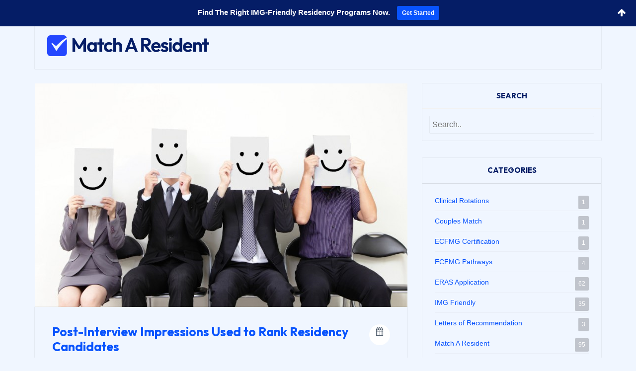

--- FILE ---
content_type: text/html; charset=UTF-8
request_url: https://blog.matcharesident.com/page/17/
body_size: 18450
content:
<!DOCTYPE html>
<!--[if IE 8]>
<html id="ie8" lang="en-US" prefix="og: http://ogp.me/ns#">
<![endif]-->
<!--[if !(IE 8) ]><!-->
<html lang="en-US" prefix="og: http://ogp.me/ns#">
<!--<![endif]-->
<head>
<meta charset="UTF-8" />	<title>Match A Resident | Page 17 of 18 |</title><link rel="profile" href="http://gmpg.org/xfn/11" />
<meta name="viewport" content="width=device-width, initial-scale=1.0, maximum-scale=1.0">
<link rel="pingback" href="https://blog.matcharesident.com/xmlrpc.php" />

<!--[if lt IE 9]>
<script src="https://blog.matcharesident.com/wp-content/themes/breeze/assets/js/html5.js" type="text/javascript"></script>
<![endif]-->


<!-- This site is optimized with the Yoast SEO plugin v5.4 - https://yoast.com/wordpress/plugins/seo/ -->
<meta name="description" content="#1 Resource for International Medical Graduates - Residency Insider Tips, Guidance and Support Blog for IMGs by IMGs."/>
<meta name="keywords" content="International Medical Graduates, IMG Residency, IMG Friendly, Foreign Medical Graduates,residency blog, img blog, img-friendly, img friendly, international medical graduate residency, medical school residency, medical residence, medical residency program, medical residency programs, steps to residency, medical school and residency, residencysecrets, residency secrets, medical school residencies, imgresidency, eras, ecfmg, nrmp, aamc, medical residency, USIMGs, Non-US IMGs, Caribbean Medical Students, Caribbean Medical Graduates"/>
<link rel="canonical" href="https://blog.matcharesident.com/page/17/" />
<link rel="prev" href="https://blog.matcharesident.com/page/16/" />
<link rel="next" href="https://blog.matcharesident.com/page/18/" />
<meta property="og:locale" content="en_US" />
<meta property="og:type" content="website" />
<meta property="og:title" content="Match A Resident | Page 17 of 18 |" />
<meta property="og:description" content="#1 Resource for International Medical Graduates - Residency Insider Tips, Guidance and Support Blog for IMGs by IMGs." />
<meta property="og:url" content="https://blog.matcharesident.com/page/17/" />
<meta property="og:site_name" content="Match A Resident" />
<meta name="twitter:card" content="summary" />
<meta name="twitter:description" content="#1 Resource for International Medical Graduates - Residency Insider Tips, Guidance and Support Blog for IMGs by IMGs." />
<meta name="twitter:title" content="Match A Resident | Page 17 of 18 |" />
<meta name="twitter:site" content="@matcharesident" />
<script type='application/ld+json'>{"@context":"http:\/\/schema.org","@type":"WebSite","@id":"#website","url":"https:\/\/blog.matcharesident.com\/","name":"Match A Resident | Empowering International Medical Graduates (IMGs)","alternateName":"Match A Resident | #1 Resource for International Medical Graduates (IMGs)","potentialAction":{"@type":"SearchAction","target":"https:\/\/blog.matcharesident.com\/?s={search_term_string}","query-input":"required name=search_term_string"}}</script>
<!-- / Yoast SEO plugin. -->

<link rel='dns-prefetch' href='//fonts.googleapis.com' />
<link rel='dns-prefetch' href='//s.w.org' />
<link rel="alternate" type="application/rss+xml" title="Match A Resident &raquo; Feed" href="https://blog.matcharesident.com/feed/" />
<link rel="alternate" type="application/rss+xml" title="Match A Resident &raquo; Comments Feed" href="https://blog.matcharesident.com/comments/feed/" />
		<script type="text/javascript">
			window._wpemojiSettings = {"baseUrl":"https:\/\/s.w.org\/images\/core\/emoji\/2.3\/72x72\/","ext":".png","svgUrl":"https:\/\/s.w.org\/images\/core\/emoji\/2.3\/svg\/","svgExt":".svg","source":{"concatemoji":"https:\/\/blog.matcharesident.com\/wp-includes\/js\/wp-emoji-release.min.js?ver=4.8.3"}};
			!function(a,b,c){function d(a){var b,c,d,e,f=String.fromCharCode;if(!k||!k.fillText)return!1;switch(k.clearRect(0,0,j.width,j.height),k.textBaseline="top",k.font="600 32px Arial",a){case"flag":return k.fillText(f(55356,56826,55356,56819),0,0),b=j.toDataURL(),k.clearRect(0,0,j.width,j.height),k.fillText(f(55356,56826,8203,55356,56819),0,0),c=j.toDataURL(),b!==c&&(k.clearRect(0,0,j.width,j.height),k.fillText(f(55356,57332,56128,56423,56128,56418,56128,56421,56128,56430,56128,56423,56128,56447),0,0),b=j.toDataURL(),k.clearRect(0,0,j.width,j.height),k.fillText(f(55356,57332,8203,56128,56423,8203,56128,56418,8203,56128,56421,8203,56128,56430,8203,56128,56423,8203,56128,56447),0,0),c=j.toDataURL(),b!==c);case"emoji4":return k.fillText(f(55358,56794,8205,9794,65039),0,0),d=j.toDataURL(),k.clearRect(0,0,j.width,j.height),k.fillText(f(55358,56794,8203,9794,65039),0,0),e=j.toDataURL(),d!==e}return!1}function e(a){var c=b.createElement("script");c.src=a,c.defer=c.type="text/javascript",b.getElementsByTagName("head")[0].appendChild(c)}var f,g,h,i,j=b.createElement("canvas"),k=j.getContext&&j.getContext("2d");for(i=Array("flag","emoji4"),c.supports={everything:!0,everythingExceptFlag:!0},h=0;h<i.length;h++)c.supports[i[h]]=d(i[h]),c.supports.everything=c.supports.everything&&c.supports[i[h]],"flag"!==i[h]&&(c.supports.everythingExceptFlag=c.supports.everythingExceptFlag&&c.supports[i[h]]);c.supports.everythingExceptFlag=c.supports.everythingExceptFlag&&!c.supports.flag,c.DOMReady=!1,c.readyCallback=function(){c.DOMReady=!0},c.supports.everything||(g=function(){c.readyCallback()},b.addEventListener?(b.addEventListener("DOMContentLoaded",g,!1),a.addEventListener("load",g,!1)):(a.attachEvent("onload",g),b.attachEvent("onreadystatechange",function(){"complete"===b.readyState&&c.readyCallback()})),f=c.source||{},f.concatemoji?e(f.concatemoji):f.wpemoji&&f.twemoji&&(e(f.twemoji),e(f.wpemoji)))}(window,document,window._wpemojiSettings);
		</script>
		<style type="text/css">
img.wp-smiley,
img.emoji {
	display: inline !important;
	border: none !important;
	box-shadow: none !important;
	height: 1em !important;
	width: 1em !important;
	margin: 0 .07em !important;
	vertical-align: -0.1em !important;
	background: none !important;
	padding: 0 !important;
}
</style>
<link rel='stylesheet' id='fontawesome-css'  href='https://blog.matcharesident.com/wp-content/plugins/mts-wp-notification-bar/public/css/font-awesome.min.css?ver=1.1.5' type='text/css' media='all' />
<link rel='stylesheet' id='mts-notification-bar-css'  href='https://blog.matcharesident.com/wp-content/plugins/mts-wp-notification-bar/public/css/mts-notification-bar-public.css?ver=1.1.5' type='text/css' media='all' />
<link rel='stylesheet' id='easy-facebook-likebox-plugin-styles-css'  href='https://blog.matcharesident.com/wp-content/plugins/easy-facebook-likebox/public/assets/css/public.css?ver=4.3.2' type='text/css' media='all' />
<link rel='stylesheet' id='easy-facebook-likebox-font-awesome-css'  href='https://blog.matcharesident.com/wp-content/plugins/easy-facebook-likebox/public/assets/css/font-awesome.css?ver=4.3.2' type='text/css' media='all' />
<link rel='stylesheet' id='easy-facebook-likebox-animate-css'  href='https://blog.matcharesident.com/wp-content/plugins/easy-facebook-likebox/public/assets/css/animate.css?ver=4.3.2' type='text/css' media='all' />
<link rel='stylesheet' id='easy-facebook-likebox-popup-styles-css'  href='https://blog.matcharesident.com/wp-content/plugins/easy-facebook-likebox/public/assets/popup/magnific-popup.css?ver=4.3.2' type='text/css' media='all' />
<link rel='stylesheet' id='ssbp_styles-css'  href='https://blog.matcharesident.com/wp-content/plugins/simple-share-buttons-plus/ssbp.min.css?ver=4.8.3' type='text/css' media='all' />
<link rel='stylesheet' id='bluthcodes-style-css'  href='https://blog.matcharesident.com/wp-content/themes/breeze/assets/plugins/bluthcodes/style.css?ver=4.8.3' type='text/css' media='all' />
<link rel='stylesheet' id='bluth-style-css'  href='https://blog.matcharesident.com/wp-content/themes/breeze-child/style.css?ver=4.8.3' type='text/css' media='all' />
<link rel='stylesheet' id='bluth-googlefonts-css'  href='https://fonts.googleapis.com/css?family=Outfit%3A300%2C400%2C400italic%2C700%2C900%7COutfit+Slab%3A300%2C400%2C700%7CLato%3A300%2C400%2C400italic%2C700%2C900&#038;subset=latin&#038;ver=4.8.3' type='text/css' media='all' />
<script type='text/javascript' src='https://blog.matcharesident.com/wp-includes/js/jquery/jquery.js?ver=1.12.4'></script>
<script type='text/javascript' src='https://blog.matcharesident.com/wp-includes/js/jquery/jquery-migrate.min.js?ver=1.4.1'></script>
<script type='text/javascript' src='https://blog.matcharesident.com/wp-content/plugins/easy-facebook-likebox/public/assets/popup/jquery.magnific-popup.min.js?ver=4.3.2'></script>
<script type='text/javascript' src='https://blog.matcharesident.com/wp-content/plugins/easy-facebook-likebox/public/assets/js/jquery.cookie.js?ver=4.3.2'></script>
<script type='text/javascript'>
/* <![CDATA[ */
var public_ajax = {"ajax_url":"https:\/\/blog.matcharesident.com\/wp-admin\/admin-ajax.php"};
var public_ajax = {"ajax_url":"https:\/\/blog.matcharesident.com\/wp-admin\/admin-ajax.php"};
/* ]]> */
</script>
<script type='text/javascript' src='https://blog.matcharesident.com/wp-content/plugins/easy-facebook-likebox/public/assets/js/public.js?ver=4.3.2'></script>
<script type='text/javascript' src='https://blog.matcharesident.com/wp-content/plugins/mts-wp-notification-bar/public/js/jquery.cookie.js?ver=1.1.5'></script>
<script type='text/javascript'>
/* <![CDATA[ */
var mtsnb_data = {"ajaxurl":"https:\/\/blog.matcharesident.com\/wp-admin\/admin-ajax.php","cookies_expiry":"365"};
/* ]]> */
</script>
<script type='text/javascript' src='https://blog.matcharesident.com/wp-content/plugins/mts-wp-notification-bar/public/js/mts-notification-bar-public.js?ver=1.1.5'></script>
<script type='text/javascript' src='https://blog.matcharesident.com/wp-content/plugins/google-analyticator/external-tracking.min.js?ver=6.5.4'></script>
<link rel='https://api.w.org/' href='https://blog.matcharesident.com/wp-json/' />
<link rel="EditURI" type="application/rsd+xml" title="RSD" href="https://blog.matcharesident.com/xmlrpc.php?rsd" />
<link rel="wlwmanifest" type="application/wlwmanifest+xml" href="https://blog.matcharesident.com/wp-includes/wlwmanifest.xml" /> 
<meta name="generator" content="WordPress 4.8.3" />
	<meta name="google-site-verification" content="fGSDPOKD5B1lLzMp5TwgvuHIsOypXt-UiGLNxLAkb9Q" />


        <script>
                  (function(i,s,o,g,r,a,m){i['GoogleAnalyticsObject']=r;i[r]=i[r]||function(){
                        (i[r].q=i[r].q||[]).push(arguments)},i[r].l=1*new Date();a=s.createElement(o),
                        m=s.getElementsByTagName(o)[0];a.async=1;a.src=g;m.parentNode.insertBefore(a,m)
                  })(window,document,'script','https://www.google-analytics.com/analytics.js','ga');

                  ga('create', 'UA-71549441-1', 'auto');
                  ga('send', 'pageview');

        </script>


       <!-- Google tag (gtag.js) -->
       <script async src="https://www.googletagmanager.com/gtag/js?id=G-5CT8714EFL"></script>
       <script>
         window.dataLayer = window.dataLayer || [];
         function gtag(){dataLayer.push(arguments);}
         gtag('js', new Date());

         gtag('config', 'G-5CT8714EFL');
       </script>


	<meta property="fb:app_id" content="1631575060437086" />
<link rel="Shortcut Icon" type="image/x-icon" href="https://blog.matcharesident.com/wp-content/uploads/2015/11/favicon.ico" />
<style>
h1,h2,h3,h4,h5{font-family: "Outfit",serif;} .widget_calendar table > caption{font-family: "Outfit",serif;} body{font-family: "Outfit Slab",Helvetica,sans-serif;} .navbar .nav > li > a{font-family: "Lato",Helvetica,sans-serif;} #masthead{font-family: "Lato",Helvetica,sans-serif;} </style>
<link rel="icon" href="https://blog.matcharesident.com/wp-content/uploads/2024/05/cropped-android-chrome-192x192-1-32x32.png" sizes="32x32" />
<link rel="icon" href="https://blog.matcharesident.com/wp-content/uploads/2024/05/cropped-android-chrome-192x192-1-192x192.png" sizes="192x192" />
<link rel="apple-touch-icon-precomposed" href="https://blog.matcharesident.com/wp-content/uploads/2024/05/cropped-android-chrome-192x192-1-180x180.png" />
<meta name="msapplication-TileImage" content="https://blog.matcharesident.com/wp-content/uploads/2024/05/cropped-android-chrome-192x192-1-270x270.png" />
<!-- Google Analytics Tracking by Google Analyticator 6.5.4: http://www.videousermanuals.com/google-analyticator/ -->
<script type="text/javascript">
    var analyticsFileTypes = [''];
    var analyticsSnippet = 'enabled';
    var analyticsEventTracking = 'enabled';
</script>
<script type="text/javascript">
	var _gaq = _gaq || [];
  
	_gaq.push(['_setAccount', 'UA-71549441-1']);
    _gaq.push(['_addDevId', 'i9k95']); // Google Analyticator App ID with Google
	_gaq.push(['_trackPageview']);

	(function() {
		var ga = document.createElement('script'); ga.type = 'text/javascript'; ga.async = true;
		                ga.src = ('https:' == document.location.protocol ? 'https://ssl' : 'http://www') + '.google-analytics.com/ga.js';
		                var s = document.getElementsByTagName('script')[0]; s.parentNode.insertBefore(ga, s);
	})();
</script>
<style type="text/css">
		 	.entry-content p, 
	 	.entry-content ul li, 
	 	.entry-content p, 
	 	.entry-content ol li{ 
	 		font-size: 16px; 
	 	}	 	.entry-content p, 
	 	.entry-content ul li, 
	 	.entry-content p, 
	 	.entry-content ol li{ 
	 		line-height:2;
	 	} 	 	.nav > li.open > a, 
	 	.nav > li > a:hover, 
	 	.nav > li.open > a:hover, 
	 	.nav > li > a:focus, 
	 	.nav > li.open > a:focus, 
	 	.nav > li.open > a:focus, 
	 	.nav > li.open > a span, 
	 	.dropdown-menu > li > a:hover, 
	 	.dropdown-menu > li > a:focus { 
	 		color:#0853fd!important;
	 	} 
	 	.nav li a:hover .caret, 
	 	.nav li.open a .caret, 
	 	.nav li.open a:hover .caret, 
	 	.nav li.open a:focus .caret{ 
	 		border-bottom-color:#0853fd;
	 		border-top-color:#0853fd;
	 	}
	 	.top-color, 
	 	.top-line, 
	 	.nav-line,
	 	.widget_tag_cloud .tagcloud a:hover,
	 	.gallery-item a:after,
	 	article.type-portfolio .moretag:hover, 
	 	article.type-portfolio .more-tag:hover{ 
	 		background-color:#0853fd;
	 	} 
	 	.site-footer #footer-body .widget_nav_menu a:hover, 
	 	.site-footer #footer-body .widget_archive a:hover, 
	 	.site-footer #footer-body .widget_tag_cloud a:hover, 
	 	.site-footer #footer-body .widget_recent_entries a:hover, 
	 	.site-footer #footer-body .widget_recent_comments li a + a:hover,
	 	.site-footer #footer-body .widget_meta a:hover, 
	 	.site-footer #footer-body .widget_categories a:hover, 
	 	.site-footer #footer-body .widget_pages a:hover, 
	 	#bl_side_tags .bl_tab_tag:hover,
	 	.pagination > a:hover{ 
	 		background-color:#0853fd;
	 	} 
	 	.dropdown-menu{ 
	 		border-top: 2px solid #0853fd;
	 	} 
	 	.pagination > a{ 
	 		border-color: #0853fd;
	 	} 
	 	.bl_tabs ul li .tab_text a span, 
	 	a, 
	 	a:hover, 
	 	a:focus{ 
	 		color: #0853fd;
	 	} 	 	body{  background:#f0f6ff; }	 	.entry-title a{ color:#0853fd; }  	 	.masthead-background, 
	 	.navbar-inverse .navbar-inner,
	 	.dropdown-menu,
	 	.widget-head{ 
	 		background-color:#f0f6ff; 
	 	}  	 	#masthead .nav a, 
	 	#masthead h1, 
	 	#masthead h1 small{
	 		color:#0853fd; 
	 	} 
	 	.nav a .caret{ 
	 		border-bottom-color:#0853fd; 
	 		border-top-color:#0853fd; 
	 	}  	 	.widget-head{ background: #f0f6ff; }  	 	.widget-head{color:#051d66; }  	 	footer.site-footer{ background:#f0f6ff } 		#footer-body .widget-head{color:#051d66; } 	 	#footer-body > div ul li a, 
	 	footer.site-footer > * { 
	 		color:#051d66; } 
		.post-format-standard,
		.format-standard .post-meta ~ * a, 
		.format-standard .post-meta a:hover, 
		.format-standard .entry-title a:hover,
		.format-standard a.moretag,
		.format-standard a.more-link{
			color: #556270;
		}
		.tab_standard,  
		.format-standard a.moretag:hover,
		.format-standard a.more-link:hover, 
		.format-standard .entry-image .entry-category a,
		.format-standard .entry-image > a:after{
			background-color: #556270;
		}
		.format-standard *::selection{
			color: #FFFFFF;
			background-color: #556270;
		}
		.format-standard *::-moz-selection{
			color: #FFFFFF;
			background-color: #556270;
		}
		.format-standard a.moretag,
		.format-standard a.more-link{
			border-color: #556270;
		} 
		.format-standard footer.entry-meta .post-tags li a:hover,
		.post-format-badge.post-format-standard{
			color: #556270; 
		}			article.type-post.format-standard p a, 
			article.type-post.format-standard p a:hover span:before, 
			article.type-post.format-standard p a:focus span:before{
				color: #556270; 
			}			article.type-post p a{
				margin:0;
				padding:0;
				display:inline;
				font-weight: bold;
			}
			article.type-post p a,
			footer.entry-meta .post-tags li a:hover{
			  transform: none;
			  -ms-transform: none;
			  -webkit-transform: none;
			}
		.post-format-gallery,
		.format-gallery .post-meta ~ * a, 
		.format-gallery .post-meta a:hover, 
		.format-gallery .entry-title a:hover,
		.format-gallery a.moretag,
		.format-gallery a.more-link{
			color: #4ECDC4;
		}
		.tab_gallery,  
		.format-gallery a.moretag:hover,
		.format-gallery a.more-link:hover, 
		.format-gallery .entry-image .entry-category a,
		.format-gallery .entry-image > a:after{
			background-color: #4ECDC4;
		}
		.format-gallery *::selection{
			color: #FFFFFF;
			background-color: #4ECDC4;
		}
		.format-gallery *::-moz-selection{
			color: #FFFFFF;
			background-color: #4ECDC4;
		}
		.format-gallery a.moretag,
		.format-gallery a.more-link{
			border-color: #4ECDC4;
		} 
		.format-gallery footer.entry-meta .post-tags li a:hover,
		.post-format-badge.post-format-gallery{
			color: #4ECDC4; 
		}			article.type-post.format-gallery p a, 
			article.type-post.format-gallery p a:hover span:before, 
			article.type-post.format-gallery p a:focus span:before{
				color: #4ECDC4; 
			}			article.type-post p a{
				margin:0;
				padding:0;
				display:inline;
				font-weight: bold;
			}
			article.type-post p a,
			footer.entry-meta .post-tags li a:hover{
			  transform: none;
			  -ms-transform: none;
			  -webkit-transform: none;
			}
		.post-format-image,
		.format-image .post-meta ~ * a, 
		.format-image .post-meta a:hover, 
		.format-image .entry-title a:hover,
		.format-image a.moretag,
		.format-image a.more-link{
			color: #C7F464;
		}
		.tab_image,  
		.format-image a.moretag:hover,
		.format-image a.more-link:hover, 
		.format-image .entry-image .entry-category a,
		.format-image .entry-image > a:after{
			background-color: #C7F464;
		}
		.format-image *::selection{
			color: #FFFFFF;
			background-color: #C7F464;
		}
		.format-image *::-moz-selection{
			color: #FFFFFF;
			background-color: #C7F464;
		}
		.format-image a.moretag,
		.format-image a.more-link{
			border-color: #C7F464;
		} 
		.format-image footer.entry-meta .post-tags li a:hover,
		.post-format-badge.post-format-image{
			color: #C7F464; 
		}			article.type-post.format-image p a, 
			article.type-post.format-image p a:hover span:before, 
			article.type-post.format-image p a:focus span:before{
				color: #C7F464; 
			}			article.type-post p a{
				margin:0;
				padding:0;
				display:inline;
				font-weight: bold;
			}
			article.type-post p a,
			footer.entry-meta .post-tags li a:hover{
			  transform: none;
			  -ms-transform: none;
			  -webkit-transform: none;
			}
		.post-format-quote,
		.format-quote .post-meta ~ * a, 
		.format-quote .post-meta a:hover, 
		.format-quote .entry-title a:hover,
		.format-quote a.moretag,
		.format-quote a.more-link{
			color: #C44D58;
		}
		.tab_quote,  
		.format-quote a.moretag:hover,
		.format-quote a.more-link:hover, 
		.format-quote .entry-image .entry-category a,
		.format-quote .entry-image > a:after{
			background-color: #C44D58;
		}
		.format-quote *::selection{
			color: #FFFFFF;
			background-color: #C44D58;
		}
		.format-quote *::-moz-selection{
			color: #FFFFFF;
			background-color: #C44D58;
		}
		.format-quote a.moretag,
		.format-quote a.more-link{
			border-color: #C44D58;
		} 
		.format-quote footer.entry-meta .post-tags li a:hover,
		.post-format-badge.post-format-quote{
			color: #C44D58; 
		}			article.type-post.format-quote p a, 
			article.type-post.format-quote p a:hover span:before, 
			article.type-post.format-quote p a:focus span:before{
				color: #C44D58; 
			}			article.type-post p a{
				margin:0;
				padding:0;
				display:inline;
				font-weight: bold;
			}
			article.type-post p a,
			footer.entry-meta .post-tags li a:hover{
			  transform: none;
			  -ms-transform: none;
			  -webkit-transform: none;
			}
		.post-format-link,
		.format-link .post-meta ~ * a, 
		.format-link .post-meta a:hover, 
		.format-link .entry-title a:hover,
		.format-link a.moretag,
		.format-link a.more-link{
			color: #FF6B6B;
		}
		.tab_link,  
		.format-link a.moretag:hover,
		.format-link a.more-link:hover, 
		.format-link .entry-image .entry-category a,
		.format-link .entry-image > a:after{
			background-color: #FF6B6B;
		}
		.format-link *::selection{
			color: #FFFFFF;
			background-color: #FF6B6B;
		}
		.format-link *::-moz-selection{
			color: #FFFFFF;
			background-color: #FF6B6B;
		}
		.format-link a.moretag,
		.format-link a.more-link{
			border-color: #FF6B6B;
		} 
		.format-link footer.entry-meta .post-tags li a:hover,
		.post-format-badge.post-format-link{
			color: #FF6B6B; 
		}			article.type-post.format-link p a, 
			article.type-post.format-link p a:hover span:before, 
			article.type-post.format-link p a:focus span:before{
				color: #FF6B6B; 
			}			article.type-post p a{
				margin:0;
				padding:0;
				display:inline;
				font-weight: bold;
			}
			article.type-post p a,
			footer.entry-meta .post-tags li a:hover{
			  transform: none;
			  -ms-transform: none;
			  -webkit-transform: none;
			}
		.post-format-audio,
		.format-audio .post-meta ~ * a, 
		.format-audio .post-meta a:hover, 
		.format-audio .entry-title a:hover,
		.format-audio a.moretag,
		.format-audio a.more-link{
			color: #5EBCF2;
		}
		.tab_audio,  
		.format-audio a.moretag:hover,
		.format-audio a.more-link:hover, 
		.format-audio .entry-image .entry-category a,
		.format-audio .entry-image > a:after{
			background-color: #5EBCF2;
		}
		.format-audio *::selection{
			color: #FFFFFF;
			background-color: #5EBCF2;
		}
		.format-audio *::-moz-selection{
			color: #FFFFFF;
			background-color: #5EBCF2;
		}
		.format-audio a.moretag,
		.format-audio a.more-link{
			border-color: #5EBCF2;
		} 
		.format-audio footer.entry-meta .post-tags li a:hover,
		.post-format-badge.post-format-audio{
			color: #5EBCF2; 
		}			article.type-post.format-audio p a, 
			article.type-post.format-audio p a:hover span:before, 
			article.type-post.format-audio p a:focus span:before{
				color: #5EBCF2; 
			}			article.type-post p a{
				margin:0;
				padding:0;
				display:inline;
				font-weight: bold;
			}
			article.type-post p a,
			footer.entry-meta .post-tags li a:hover{
			  transform: none;
			  -ms-transform: none;
			  -webkit-transform: none;
			}
		.post-format-video,
		.format-video .post-meta ~ * a, 
		.format-video .post-meta a:hover, 
		.format-video .entry-title a:hover,
		.format-video a.moretag,
		.format-video a.more-link{
			color: #A576F7;
		}
		.tab_video,  
		.format-video a.moretag:hover,
		.format-video a.more-link:hover, 
		.format-video .entry-image .entry-category a,
		.format-video .entry-image > a:after{
			background-color: #A576F7;
		}
		.format-video *::selection{
			color: #FFFFFF;
			background-color: #A576F7;
		}
		.format-video *::-moz-selection{
			color: #FFFFFF;
			background-color: #A576F7;
		}
		.format-video a.moretag,
		.format-video a.more-link{
			border-color: #A576F7;
		} 
		.format-video footer.entry-meta .post-tags li a:hover,
		.post-format-badge.post-format-video{
			color: #A576F7; 
		}			article.type-post.format-video p a, 
			article.type-post.format-video p a:hover span:before, 
			article.type-post.format-video p a:focus span:before{
				color: #A576F7; 
			}			article.type-post p a{
				margin:0;
				padding:0;
				display:inline;
				font-weight: bold;
			}
			article.type-post p a,
			footer.entry-meta .post-tags li a:hover{
			  transform: none;
			  -ms-transform: none;
			  -webkit-transform: none;
			}
		.post-format-status,
		.format-status .post-meta ~ * a, 
		.format-status .post-meta a:hover, 
		.format-status .entry-title a:hover,
		.format-status a.moretag,
		.format-status a.more-link{
			color: #556270;
		}
		.tab_status,  
		.format-status a.moretag:hover,
		.format-status a.more-link:hover, 
		.format-status .entry-image .entry-category a,
		.format-status .entry-image > a:after{
			background-color: #556270;
		}
		.format-status *::selection{
			color: #FFFFFF;
			background-color: #556270;
		}
		.format-status *::-moz-selection{
			color: #FFFFFF;
			background-color: #556270;
		}
		.format-status a.moretag,
		.format-status a.more-link{
			border-color: #556270;
		} 
		.format-status footer.entry-meta .post-tags li a:hover,
		.post-format-badge.post-format-status{
			color: #556270; 
		}			article.type-post.format-status p a, 
			article.type-post.format-status p a:hover span:before, 
			article.type-post.format-status p a:focus span:before{
				color: #556270; 
			}			article.type-post p a{
				margin:0;
				padding:0;
				display:inline;
				font-weight: bold;
			}
			article.type-post p a,
			footer.entry-meta .post-tags li a:hover{
			  transform: none;
			  -ms-transform: none;
			  -webkit-transform: none;
			}	/* sticky post */
	article.sticky:before{
		border-color: #90DB91 #90DB91 transparent;
	} .sticky .post-format-badge{color: #90DB91};.sticky .post-meta ~ * a, .sticky .post-meta a:hover, .sticky .entry-title a:hover{color: #90DB91;}.container{ width:1170px; }.navbar-brand.brand-image img {
  height: 50px;
  padding-top: 8px;
  margin-left: 15px;
}

.admin-bar .mtsnb.mtsnb-fixed.mtsnb-top, #wp-toolbar .mtsnb.mtsnb-fixed.mtsnb-top {
 background: #051D66;
}

.site-footer #footer-bottom {
 background: #F0F6FF;
 color: #051d66;
}
#side-bar div.widget_search input[type="text"] {
 background: #F0F6FF;
}

.post-title h1 {
  font-size: 25px;
}

.box {
 background: #F0F6FF;
}

.entry-content p {
  color: #051d66;
}

.masthead-background {
  height: 95%;
}

.navbar-brand {
  padding: 10px;
}

.navbar-brand h1 small {
  margin-bottom: 2px;
}

@media only screen
and (max-device-width : 800px) {
  .navbar-brand h1 small {
    margin-bottom: 2px;
    font-size: 12px;
  }
  .icon-menu-1 {
     display: none;
   }
}

#content table th, #entry-content table th {
    font-weight:bold;
}

#content table, #entry-content table
{
	margin-bottom: 15px;
	border-collapse: collapse;
	font-size: 1em;
	border: solid 1px #ccc;
        width: 100%;
}
#content table tr th
{
	padding: 5px 5px;
	font-weight: bold;
	text-align: center;
	background-color: #f0f0f0;
	border: solid 1px #ccc;
}
#content table tr td
{
	padding: 5px 5px;
	border: solid 1px #ccc;
}

// <uniquifier>: Use a unique and descriptive class name
// <weight>: Use a value from 100 to 900

.outfit-<uniquifier> {
  font-family: "Outfit", sans-serif;
  font-optical-sizing: auto;
  font-weight: <weight>;
  font-style: normal;
}
</style>
</head>
<body class="home blog paged paged-17">
<div class="bl_search_overlay"></div> 		<div id="fb-root"></div>
		<script>
		function get_facebook_sdk(){
			(function(d, s, id) {
			  var js, fjs = d.getElementsByTagName(s)[0];
			  if (d.getElementById(id)) return;
			  js = d.createElement(s); js.id = id;
			  js.src = "//connect.facebook.net/en_GB/all.js#xfbml=1&appId=1631575060437086";
			  fjs.parentNode.insertBefore(js, fjs);
			}(document, 'script', 'facebook-jssdk'));
		}
		jQuery(function(){
			get_facebook_sdk();
		});
		</script>
	
<div id="page" class="site">
		<div id="masthead" class="masthead-container header_normal container header_background_color">
		<header role="banner" class="">
			<div class="masthead-background box clearfix" style=""></div>
			<div class="masthead-group clearfix ">
			    	<!-- Brand and toggle get grouped for better mobile display -->
			        <div class="navbar-header">
			            <button type="button" class="navbar-toggle" data-toggle="collapse" data-target=".navbar-ex1-collapse">
			                <span class="sr-only">Toggle navigation</span>
			                <i class="icon-menu-1"></i>
			            </button> 							<a class="navbar-brand brand-image" href="https://blog.matcharesident.com" title="Match A Resident" rel="home"><img src="https://blog.matcharesident.com/wp-content/uploads/2024/05/marlogo.png" alt="Match A Resident"><h1></h1></a>			        </div>  					<nav class="pull-right" role="navigation"> 						
					</nav>

				<!-- 	This file is part of a WordPress theme for sale at ThemeForest.net.
						See: http://themeforest.net/item/breeze-personal-minimalist-wordpress-blog-theme/5423780
						Copyright 2013 Bluthemes 	-->
			
			</div>
		</header><!-- #masthead .site-header -->
	</div>
	<div id="main" class="container">
		<div id="primary" class="row right_side">

		<div id="content" class="margin  col-xs-12 col-sm-12 col-md-8 col-lg-8" role="main">
		<div class="columns">					<article id="post-220" class="post-220 post type-post status-publish format-standard has-post-thumbnail hentry category-img-friendly category-rank-order-list category-residency-interview category-residency-programs category-residency-specialties"> 						<!-- The Post Badge -->
						<!-- <div class="post-format-badge post-format-standard"><i class="icon-calendar-3"></i></div> -->
								<div class="entry-image" style="">					<a href="https://blog.matcharesident.com/post-interview-impressions-used-to-rank-residency-candidates/" title="Post-Interview Impressions Used to Rank Residency Candidates" rel="bookmark">
						<img width="750" height="450" src="https://blog.matcharesident.com/wp-content/uploads/2015/12/iStock_000027610667_Small-750x450.jpg" class="attachment-sidebar-large size-sidebar-large wp-post-image" alt="" />					</a>		</div>
						<div class="entry-container box">
							<div class="post-title ">
								<!-- The Author -->
								<div class="post-author">								</div>	
								<!-- The Title -->
								<h1 class="entry-title">
									<a href="https://blog.matcharesident.com/post-interview-impressions-used-to-rank-residency-candidates/">Post-Interview Impressions Used to Rank Residency Candidates</a>
									<div class="post-format-badge post-format-standard"><i class="icon-calendar-3"></i></div>
								</h1>
								<!-- The Meta -->
								<div class="post-meta"><ul>
	<li><time class="entry-date updated" datetime="2015-12-11T23:34:55+00:00">11 December, 2015</time></li>
	<li class="divider">/</li>
	<li><a href="https://blog.matcharesident.com/category/img-friendly/" title="View all posts in IMG Friendly">IMG Friendly</a> <a href="https://blog.matcharesident.com/category/rank-order-list/" title="View all posts in Rank Order List">Rank Order List</a> <a href="https://blog.matcharesident.com/category/residency-interview/" title="View all posts in Residency Interview">Residency Interview</a> <a href="https://blog.matcharesident.com/category/residency-programs/" title="View all posts in Residency Programs">Residency Programs</a> <a href="https://blog.matcharesident.com/category/residency-specialties/" title="View all posts in Residency Specialties">Residency Specialties</a> </li>	<li class="divider">/</li>
	<li><a href="https://blog.matcharesident.com/post-interview-impressions-used-to-rank-residency-candidates/#comments">No Comments</a></li>
</ul>
</div>
							</div>	
							<div class="entry-content"> <p>Walking out of a residency interview can be filled with mixed emotions. You may feel confident you presented yourself well and made a connection with the program and the Program Director. Or, you may feel as though you could’ve put yourself out there more or answered a question differently. Even if a Program Director looks<br /><a class="moretag" href="https://blog.matcharesident.com/post-interview-impressions-used-to-rank-residency-candidates/">Continue reading...</a>								<footer class="entry-meta clearfix">
									

<ul class="post-tags clearfix">
	</ul>
			<div class="share-story-container">
				<h4 class="muted">Share story</h4>
				<ul class="share-story">
					<li><a class="tips" data-title="Facebook" href="javascript:void(0);" onClick="social_share('http://www.facebook.com/sharer.php?u=https%3A%2F%2Fblog.matcharesident.com%2Fpost-interview-impressions-used-to-rank-residency-candidates%2F&t=Post-Interview+Impressions+Used+to+Rank+Residency+Candidates');"><i class="icon-facebook-1"></i></a></li>					<li><a class="tips" data-title="Google+" href="javascript:void(0);" onClick="social_share('https://plus.google.com/share?url=https%3A%2F%2Fblog.matcharesident.com%2Fpost-interview-impressions-used-to-rank-residency-candidates%2F');"><i class="icon-gplus-1"></i></a></li>					<li><a class="tips" data-title="Twitter" href="javascript:void(0);" onClick="social_share('http://twitter.com/intent/tweet?url=https%3A%2F%2Fblog.matcharesident.com%2Fpost-interview-impressions-used-to-rank-residency-candidates%2F&text=Post-Interview Impressions Used to Rank Residency Candidates');"><i class="icon-twitter-1"></i></a></li>					<li><a class="tips" data-title="Pinterest" href="javascript:void(0);" onClick="social_share('http://www.pinterest.com/pin/create/button/?url=https%3A%2F%2Fblog.matcharesident.com%2Fpost-interview-impressions-used-to-rank-residency-candidates%2F&media=https%3A%2F%2Fblog.matcharesident.com%2Fwp-content%2Fuploads%2F2015%2F12%2FiStock_000027610667_Small-300x200.jpg');" data-pin-do="buttonPin" data-pin-config="above"><i class="icon-pinterest-1"></i></a></li>					<li><a class="tips" data-title="Reddit" href="javascript:void(0);" onClick="social_share('http://www.reddit.com/submit?url=https%3A%2F%2Fblog.matcharesident.com%2Fpost-interview-impressions-used-to-rank-residency-candidates%2F&amp;title=Post-Interview+Impressions+Used+to+Rank+Residency+Candidates');"><i class="icon-reddit"></i></a></li>					<li><a class="tips" data-title="Linkedin" href="javascript:void(0);" onClick="social_share('http://www.linkedin.com/shareArticle?mini=true&url=https%3A%2F%2Fblog.matcharesident.com%2Fpost-interview-impressions-used-to-rank-residency-candidates%2F&title=Post-Interview+Impressions+Used+to+Rank+Residency+Candidates');"><i class="icon-linkedin-1"></i></a></li>					<li><a class="tips" data-title="Delicious" href="javascript:void(0);" onClick="social_share('http://www.delicious.com/post?v=2&amp;url=https%3A%2F%2Fblog.matcharesident.com%2Fpost-interview-impressions-used-to-rank-residency-candidates%2F&amp;notes=&amp;tags=&amp;title=Post-Interview+Impressions+Used+to+Rank+Residency+Candidates');"><i class="icon-delicious"></i></a></li>					<li><a class="tips" data-title="Email" href="javascript:void(0);" onClick="social_share('mailto:?subject=Post-Interview+Impressions+Used+to+Rank+Residency+Candidates&amp;body=https%3A%2F%2Fblog.matcharesident.com%2Fpost-interview-impressions-used-to-rank-residency-candidates%2F');"><i class="icon-mail-1"></i></a></li>				</ul>
			</div>								</footer><!-- .entry-meta -->
							</div><!-- .entry-content -->
						</div><!-- .entry-container -->
					</article><!-- #post-220 -->					<article id="post-215" class="post-215 post type-post status-publish format-standard has-post-thumbnail hentry category-img-friendly category-residency-specialties tag-img tag-img-friendly-specialties tag-interview-residency tag-specialty-programs"> 						<!-- The Post Badge -->
						<!-- <div class="post-format-badge post-format-standard"><i class="icon-calendar-3"></i></div> -->
								<div class="entry-image" style="">					<a href="https://blog.matcharesident.com/specialty-competitiveness/" title="Specialty Competitiveness" rel="bookmark">
						<img width="750" height="450" src="https://blog.matcharesident.com/wp-content/uploads/2015/11/iStock_000056208984_Small-750x450.jpg" class="attachment-sidebar-large size-sidebar-large wp-post-image" alt="" />					</a>		</div>
						<div class="entry-container box">
							<div class="post-title ">
								<!-- The Author -->
								<div class="post-author">								</div>	
								<!-- The Title -->
								<h1 class="entry-title">
									<a href="https://blog.matcharesident.com/specialty-competitiveness/">Specialty Competitiveness</a>
									<div class="post-format-badge post-format-standard"><i class="icon-calendar-3"></i></div>
								</h1>
								<!-- The Meta -->
								<div class="post-meta"><ul>
	<li><time class="entry-date updated" datetime="2015-11-23T23:18:03+00:00">23 November, 2015</time></li>
	<li class="divider">/</li>
	<li><a href="https://blog.matcharesident.com/category/img-friendly/" title="View all posts in IMG Friendly">IMG Friendly</a> <a href="https://blog.matcharesident.com/category/residency-specialties/" title="View all posts in Residency Specialties">Residency Specialties</a> </li>	<li class="divider">/</li>
	<li><a href="https://blog.matcharesident.com/specialty-competitiveness/#comments">No Comments</a></li>
</ul>
</div>
							</div>	
							<div class="entry-content"> <p>When picking a medical specialty to devote a minimum of three years post-graduate study, and a lifetime to, there are many considerations. For example: Your passions and interests in medicine &#8211; Are you surgical or do you prefer the puzzle of diagnosis? Your professional credentials &#8211; Test scores, clinical experience, etc. Your resources &#8211; Finances,<br /><a class="moretag" href="https://blog.matcharesident.com/specialty-competitiveness/">Continue reading...</a>								<footer class="entry-meta clearfix">
									

<ul class="post-tags clearfix">
	<li><a href="https://blog.matcharesident.com/tag/img/" rel="tag">IMG</a> <a href="https://blog.matcharesident.com/tag/img-friendly-specialties/" rel="tag">IMG Friendly Specialties</a> <a href="https://blog.matcharesident.com/tag/interview-residency/" rel="tag">interview residency</a> <a href="https://blog.matcharesident.com/tag/specialty-programs/" rel="tag">Specialty Programs</a></li></ul>
			<div class="share-story-container">
				<h4 class="muted">Share story</h4>
				<ul class="share-story">
					<li><a class="tips" data-title="Facebook" href="javascript:void(0);" onClick="social_share('http://www.facebook.com/sharer.php?u=https%3A%2F%2Fblog.matcharesident.com%2Fspecialty-competitiveness%2F&t=Specialty+Competitiveness');"><i class="icon-facebook-1"></i></a></li>					<li><a class="tips" data-title="Google+" href="javascript:void(0);" onClick="social_share('https://plus.google.com/share?url=https%3A%2F%2Fblog.matcharesident.com%2Fspecialty-competitiveness%2F');"><i class="icon-gplus-1"></i></a></li>					<li><a class="tips" data-title="Twitter" href="javascript:void(0);" onClick="social_share('http://twitter.com/intent/tweet?url=https%3A%2F%2Fblog.matcharesident.com%2Fspecialty-competitiveness%2F&text=Specialty Competitiveness');"><i class="icon-twitter-1"></i></a></li>					<li><a class="tips" data-title="Pinterest" href="javascript:void(0);" onClick="social_share('http://www.pinterest.com/pin/create/button/?url=https%3A%2F%2Fblog.matcharesident.com%2Fspecialty-competitiveness%2F&media=https%3A%2F%2Fblog.matcharesident.com%2Fwp-content%2Fuploads%2F2015%2F11%2FiStock_000056208984_Small-300x199.jpg');" data-pin-do="buttonPin" data-pin-config="above"><i class="icon-pinterest-1"></i></a></li>					<li><a class="tips" data-title="Reddit" href="javascript:void(0);" onClick="social_share('http://www.reddit.com/submit?url=https%3A%2F%2Fblog.matcharesident.com%2Fspecialty-competitiveness%2F&amp;title=Specialty+Competitiveness');"><i class="icon-reddit"></i></a></li>					<li><a class="tips" data-title="Linkedin" href="javascript:void(0);" onClick="social_share('http://www.linkedin.com/shareArticle?mini=true&url=https%3A%2F%2Fblog.matcharesident.com%2Fspecialty-competitiveness%2F&title=Specialty+Competitiveness');"><i class="icon-linkedin-1"></i></a></li>					<li><a class="tips" data-title="Delicious" href="javascript:void(0);" onClick="social_share('http://www.delicious.com/post?v=2&amp;url=https%3A%2F%2Fblog.matcharesident.com%2Fspecialty-competitiveness%2F&amp;notes=&amp;tags=&amp;title=Specialty+Competitiveness');"><i class="icon-delicious"></i></a></li>					<li><a class="tips" data-title="Email" href="javascript:void(0);" onClick="social_share('mailto:?subject=Specialty+Competitiveness&amp;body=https%3A%2F%2Fblog.matcharesident.com%2Fspecialty-competitiveness%2F');"><i class="icon-mail-1"></i></a></li>				</ul>
			</div>								</footer><!-- .entry-meta -->
							</div><!-- .entry-content -->
						</div><!-- .entry-container -->
					</article><!-- #post-215 -->					<article id="post-209" class="post-209 post type-post status-publish format-standard has-post-thumbnail hentry category-residency-interview tag-img-friendly-specialties tag-img-student tag-medical-residency-programs tag-residency-interview tag-specialty-programs"> 						<!-- The Post Badge -->
						<!-- <div class="post-format-badge post-format-standard"><i class="icon-calendar-3"></i></div> -->
								<div class="entry-image" style="">					<a href="https://blog.matcharesident.com/peak-interview-months-by-specialty/" title="Peak Interview Months by Specialty" rel="bookmark">
						<img width="750" height="450" src="https://blog.matcharesident.com/wp-content/uploads/2015/11/iStock_000013090742_Small-750x450.jpg" class="attachment-sidebar-large size-sidebar-large wp-post-image" alt="" />					</a>		</div>
						<div class="entry-container box">
							<div class="post-title ">
								<!-- The Author -->
								<div class="post-author">								</div>	
								<!-- The Title -->
								<h1 class="entry-title">
									<a href="https://blog.matcharesident.com/peak-interview-months-by-specialty/">Peak Interview Months by Specialty</a>
									<div class="post-format-badge post-format-standard"><i class="icon-calendar-3"></i></div>
								</h1>
								<!-- The Meta -->
								<div class="post-meta"><ul>
	<li><time class="entry-date updated" datetime="2015-11-18T21:52:33+00:00">18 November, 2015</time></li>
	<li class="divider">/</li>
	<li><a href="https://blog.matcharesident.com/category/residency-interview/" title="View all posts in Residency Interview">Residency Interview</a> </li>	<li class="divider">/</li>
	<li><a href="https://blog.matcharesident.com/peak-interview-months-by-specialty/#comments">No Comments</a></li>
</ul>
</div>
							</div>	
							<div class="entry-content"> <p>After sending out applications, all residency candidates must play the waiting game to see if they will be receiving any interview invitations. This is quite possibly the most tense time for candidates&#8211; apart from Match week. After a few weeks, it’s easy to get discouraged when looking at forum sites or hearing from friends who<br /><a class="moretag" href="https://blog.matcharesident.com/peak-interview-months-by-specialty/">Continue reading...</a>								<footer class="entry-meta clearfix">
									

<ul class="post-tags clearfix">
	<li><a href="https://blog.matcharesident.com/tag/img-friendly-specialties/" rel="tag">IMG Friendly Specialties</a> <a href="https://blog.matcharesident.com/tag/img-student/" rel="tag">IMG student</a> <a href="https://blog.matcharesident.com/tag/medical-residency-programs/" rel="tag">Medical Residency Programs</a> <a href="https://blog.matcharesident.com/tag/residency-interview/" rel="tag">Residency Interview</a> <a href="https://blog.matcharesident.com/tag/specialty-programs/" rel="tag">Specialty Programs</a></li></ul>
			<div class="share-story-container">
				<h4 class="muted">Share story</h4>
				<ul class="share-story">
					<li><a class="tips" data-title="Facebook" href="javascript:void(0);" onClick="social_share('http://www.facebook.com/sharer.php?u=https%3A%2F%2Fblog.matcharesident.com%2Fpeak-interview-months-by-specialty%2F&t=Peak+Interview+Months+by+Specialty');"><i class="icon-facebook-1"></i></a></li>					<li><a class="tips" data-title="Google+" href="javascript:void(0);" onClick="social_share('https://plus.google.com/share?url=https%3A%2F%2Fblog.matcharesident.com%2Fpeak-interview-months-by-specialty%2F');"><i class="icon-gplus-1"></i></a></li>					<li><a class="tips" data-title="Twitter" href="javascript:void(0);" onClick="social_share('http://twitter.com/intent/tweet?url=https%3A%2F%2Fblog.matcharesident.com%2Fpeak-interview-months-by-specialty%2F&text=Peak Interview Months by Specialty');"><i class="icon-twitter-1"></i></a></li>					<li><a class="tips" data-title="Pinterest" href="javascript:void(0);" onClick="social_share('http://www.pinterest.com/pin/create/button/?url=https%3A%2F%2Fblog.matcharesident.com%2Fpeak-interview-months-by-specialty%2F&media=https%3A%2F%2Fblog.matcharesident.com%2Fwp-content%2Fuploads%2F2015%2F11%2FiStock_000013090742_Small-300x200.jpg');" data-pin-do="buttonPin" data-pin-config="above"><i class="icon-pinterest-1"></i></a></li>					<li><a class="tips" data-title="Reddit" href="javascript:void(0);" onClick="social_share('http://www.reddit.com/submit?url=https%3A%2F%2Fblog.matcharesident.com%2Fpeak-interview-months-by-specialty%2F&amp;title=Peak+Interview+Months+by+Specialty');"><i class="icon-reddit"></i></a></li>					<li><a class="tips" data-title="Linkedin" href="javascript:void(0);" onClick="social_share('http://www.linkedin.com/shareArticle?mini=true&url=https%3A%2F%2Fblog.matcharesident.com%2Fpeak-interview-months-by-specialty%2F&title=Peak+Interview+Months+by+Specialty');"><i class="icon-linkedin-1"></i></a></li>					<li><a class="tips" data-title="Delicious" href="javascript:void(0);" onClick="social_share('http://www.delicious.com/post?v=2&amp;url=https%3A%2F%2Fblog.matcharesident.com%2Fpeak-interview-months-by-specialty%2F&amp;notes=&amp;tags=&amp;title=Peak+Interview+Months+by+Specialty');"><i class="icon-delicious"></i></a></li>					<li><a class="tips" data-title="Email" href="javascript:void(0);" onClick="social_share('mailto:?subject=Peak+Interview+Months+by+Specialty&amp;body=https%3A%2F%2Fblog.matcharesident.com%2Fpeak-interview-months-by-specialty%2F');"><i class="icon-mail-1"></i></a></li>				</ul>
			</div>								</footer><!-- .entry-meta -->
							</div><!-- .entry-content -->
						</div><!-- .entry-container -->
					</article><!-- #post-209 -->					<article id="post-164" class="post-164 post type-post status-publish format-standard has-post-thumbnail hentry category-residency-interview tag-coordinators tag-residency-interview tag-residency-programs tag-thank-you-letter"> 						<!-- The Post Badge -->
						<!-- <div class="post-format-badge post-format-standard"><i class="icon-calendar-3"></i></div> -->
								<div class="entry-image" style="">					<a href="https://blog.matcharesident.com/writing-the-best-thank-you-letter-after-an-interview/" title="Writing the Best Thank You Letter After an Interview" rel="bookmark">
						<img width="750" height="450" src="https://blog.matcharesident.com/wp-content/uploads/2015/11/iStock_000011485600_Small-750x450.jpg" class="attachment-sidebar-large size-sidebar-large wp-post-image" alt="" />					</a>		</div>
						<div class="entry-container box">
							<div class="post-title ">
								<!-- The Author -->
								<div class="post-author">								</div>	
								<!-- The Title -->
								<h1 class="entry-title">
									<a href="https://blog.matcharesident.com/writing-the-best-thank-you-letter-after-an-interview/">Writing the Best Thank You Letter After an Interview</a>
									<div class="post-format-badge post-format-standard"><i class="icon-calendar-3"></i></div>
								</h1>
								<!-- The Meta -->
								<div class="post-meta"><ul>
	<li><time class="entry-date updated" datetime="2015-11-03T23:40:18+00:00">3 November, 2015</time></li>
	<li class="divider">/</li>
	<li><a href="https://blog.matcharesident.com/category/residency-interview/" title="View all posts in Residency Interview">Residency Interview</a> </li>	<li class="divider">/</li>
	<li><a href="https://blog.matcharesident.com/writing-the-best-thank-you-letter-after-an-interview/#comments">2 Comments</a></li>
</ul>
</div>
							</div>	
							<div class="entry-content"> <p>After you return from the residency program interview, it is vital to send a Thank You Letter. A Thank You Letter may not be a “required” part of the residency application process, but it is an important gesture that demonstrates your dedication and determination. Not only that, but it may also improve a program’s impression<br /><a class="moretag" href="https://blog.matcharesident.com/writing-the-best-thank-you-letter-after-an-interview/">Continue reading...</a>								<footer class="entry-meta clearfix">
									

<ul class="post-tags clearfix">
	<li><a href="https://blog.matcharesident.com/tag/coordinators/" rel="tag">coordinators</a> <a href="https://blog.matcharesident.com/tag/residency-interview/" rel="tag">Residency Interview</a> <a href="https://blog.matcharesident.com/tag/residency-programs/" rel="tag">Residency Programs</a> <a href="https://blog.matcharesident.com/tag/thank-you-letter/" rel="tag">thank you letter</a></li></ul>
			<div class="share-story-container">
				<h4 class="muted">Share story</h4>
				<ul class="share-story">
					<li><a class="tips" data-title="Facebook" href="javascript:void(0);" onClick="social_share('http://www.facebook.com/sharer.php?u=https%3A%2F%2Fblog.matcharesident.com%2Fwriting-the-best-thank-you-letter-after-an-interview%2F&t=Writing+the+Best+Thank+You+Letter+After+an+Interview');"><i class="icon-facebook-1"></i></a></li>					<li><a class="tips" data-title="Google+" href="javascript:void(0);" onClick="social_share('https://plus.google.com/share?url=https%3A%2F%2Fblog.matcharesident.com%2Fwriting-the-best-thank-you-letter-after-an-interview%2F');"><i class="icon-gplus-1"></i></a></li>					<li><a class="tips" data-title="Twitter" href="javascript:void(0);" onClick="social_share('http://twitter.com/intent/tweet?url=https%3A%2F%2Fblog.matcharesident.com%2Fwriting-the-best-thank-you-letter-after-an-interview%2F&text=Writing the Best Thank You Letter After an Interview');"><i class="icon-twitter-1"></i></a></li>					<li><a class="tips" data-title="Pinterest" href="javascript:void(0);" onClick="social_share('http://www.pinterest.com/pin/create/button/?url=https%3A%2F%2Fblog.matcharesident.com%2Fwriting-the-best-thank-you-letter-after-an-interview%2F&media=https%3A%2F%2Fblog.matcharesident.com%2Fwp-content%2Fuploads%2F2015%2F11%2FiStock_000011485600_Small-300x200.jpg');" data-pin-do="buttonPin" data-pin-config="above"><i class="icon-pinterest-1"></i></a></li>					<li><a class="tips" data-title="Reddit" href="javascript:void(0);" onClick="social_share('http://www.reddit.com/submit?url=https%3A%2F%2Fblog.matcharesident.com%2Fwriting-the-best-thank-you-letter-after-an-interview%2F&amp;title=Writing+the+Best+Thank+You+Letter+After+an+Interview');"><i class="icon-reddit"></i></a></li>					<li><a class="tips" data-title="Linkedin" href="javascript:void(0);" onClick="social_share('http://www.linkedin.com/shareArticle?mini=true&url=https%3A%2F%2Fblog.matcharesident.com%2Fwriting-the-best-thank-you-letter-after-an-interview%2F&title=Writing+the+Best+Thank+You+Letter+After+an+Interview');"><i class="icon-linkedin-1"></i></a></li>					<li><a class="tips" data-title="Delicious" href="javascript:void(0);" onClick="social_share('http://www.delicious.com/post?v=2&amp;url=https%3A%2F%2Fblog.matcharesident.com%2Fwriting-the-best-thank-you-letter-after-an-interview%2F&amp;notes=&amp;tags=&amp;title=Writing+the+Best+Thank+You+Letter+After+an+Interview');"><i class="icon-delicious"></i></a></li>					<li><a class="tips" data-title="Email" href="javascript:void(0);" onClick="social_share('mailto:?subject=Writing+the+Best+Thank+You+Letter+After+an+Interview&amp;body=https%3A%2F%2Fblog.matcharesident.com%2Fwriting-the-best-thank-you-letter-after-an-interview%2F');"><i class="icon-mail-1"></i></a></li>				</ul>
			</div>								</footer><!-- .entry-meta -->
							</div><!-- .entry-content -->
						</div><!-- .entry-container -->
					</article><!-- #post-164 -->					<article id="post-157" class="post-157 post type-post status-publish format-standard has-post-thumbnail hentry category-residency-interview tag-body-language tag-interview tag-interview-residency tag-residency tag-residency-programs"> 						<!-- The Post Badge -->
						<!-- <div class="post-format-badge post-format-standard"><i class="icon-calendar-3"></i></div> -->
								<div class="entry-image" style="">					<a href="https://blog.matcharesident.com/how-your-body-language-affects-your-residency-interview/" title="How Your Body Language Affects Your Residency Interview" rel="bookmark">
						<img width="750" height="450" src="https://blog.matcharesident.com/wp-content/uploads/2015/10/iStock_000009145823_Small-750x450.jpg" class="attachment-sidebar-large size-sidebar-large wp-post-image" alt="" />					</a>		</div>
						<div class="entry-container box">
							<div class="post-title ">
								<!-- The Author -->
								<div class="post-author">								</div>	
								<!-- The Title -->
								<h1 class="entry-title">
									<a href="https://blog.matcharesident.com/how-your-body-language-affects-your-residency-interview/">How Your Body Language Affects Your Residency Interview</a>
									<div class="post-format-badge post-format-standard"><i class="icon-calendar-3"></i></div>
								</h1>
								<!-- The Meta -->
								<div class="post-meta"><ul>
	<li><time class="entry-date updated" datetime="2015-10-24T00:39:28+00:00">24 October, 2015</time></li>
	<li class="divider">/</li>
	<li><a href="https://blog.matcharesident.com/category/residency-interview/" title="View all posts in Residency Interview">Residency Interview</a> </li>	<li class="divider">/</li>
	<li><a href="https://blog.matcharesident.com/how-your-body-language-affects-your-residency-interview/#comments">No Comments</a></li>
</ul>
</div>
							</div>	
							<div class="entry-content"> <p>It is common knowledge that what you say during a residency interview can have a great effect on how well the interview goes. Prepared candidates spend a long time carefully composing answers to the most used interview questions to ensure they are giving answers that paint them in the best light. However, many candidates do<br /><a class="moretag" href="https://blog.matcharesident.com/how-your-body-language-affects-your-residency-interview/">Continue reading...</a>								<footer class="entry-meta clearfix">
									

<ul class="post-tags clearfix">
	<li><a href="https://blog.matcharesident.com/tag/body-language/" rel="tag">body language</a> <a href="https://blog.matcharesident.com/tag/interview/" rel="tag">interview</a> <a href="https://blog.matcharesident.com/tag/interview-residency/" rel="tag">interview residency</a> <a href="https://blog.matcharesident.com/tag/residency/" rel="tag">residency</a> <a href="https://blog.matcharesident.com/tag/residency-programs/" rel="tag">Residency Programs</a></li></ul>
			<div class="share-story-container">
				<h4 class="muted">Share story</h4>
				<ul class="share-story">
					<li><a class="tips" data-title="Facebook" href="javascript:void(0);" onClick="social_share('http://www.facebook.com/sharer.php?u=https%3A%2F%2Fblog.matcharesident.com%2Fhow-your-body-language-affects-your-residency-interview%2F&t=How+Your+Body+Language+Affects+Your+Residency+Interview');"><i class="icon-facebook-1"></i></a></li>					<li><a class="tips" data-title="Google+" href="javascript:void(0);" onClick="social_share('https://plus.google.com/share?url=https%3A%2F%2Fblog.matcharesident.com%2Fhow-your-body-language-affects-your-residency-interview%2F');"><i class="icon-gplus-1"></i></a></li>					<li><a class="tips" data-title="Twitter" href="javascript:void(0);" onClick="social_share('http://twitter.com/intent/tweet?url=https%3A%2F%2Fblog.matcharesident.com%2Fhow-your-body-language-affects-your-residency-interview%2F&text=How Your Body Language Affects Your Residency Interview');"><i class="icon-twitter-1"></i></a></li>					<li><a class="tips" data-title="Pinterest" href="javascript:void(0);" onClick="social_share('http://www.pinterest.com/pin/create/button/?url=https%3A%2F%2Fblog.matcharesident.com%2Fhow-your-body-language-affects-your-residency-interview%2F&media=https%3A%2F%2Fblog.matcharesident.com%2Fwp-content%2Fuploads%2F2015%2F10%2FiStock_000009145823_Small-300x200.jpg');" data-pin-do="buttonPin" data-pin-config="above"><i class="icon-pinterest-1"></i></a></li>					<li><a class="tips" data-title="Reddit" href="javascript:void(0);" onClick="social_share('http://www.reddit.com/submit?url=https%3A%2F%2Fblog.matcharesident.com%2Fhow-your-body-language-affects-your-residency-interview%2F&amp;title=How+Your+Body+Language+Affects+Your+Residency+Interview');"><i class="icon-reddit"></i></a></li>					<li><a class="tips" data-title="Linkedin" href="javascript:void(0);" onClick="social_share('http://www.linkedin.com/shareArticle?mini=true&url=https%3A%2F%2Fblog.matcharesident.com%2Fhow-your-body-language-affects-your-residency-interview%2F&title=How+Your+Body+Language+Affects+Your+Residency+Interview');"><i class="icon-linkedin-1"></i></a></li>					<li><a class="tips" data-title="Delicious" href="javascript:void(0);" onClick="social_share('http://www.delicious.com/post?v=2&amp;url=https%3A%2F%2Fblog.matcharesident.com%2Fhow-your-body-language-affects-your-residency-interview%2F&amp;notes=&amp;tags=&amp;title=How+Your+Body+Language+Affects+Your+Residency+Interview');"><i class="icon-delicious"></i></a></li>					<li><a class="tips" data-title="Email" href="javascript:void(0);" onClick="social_share('mailto:?subject=How+Your+Body+Language+Affects+Your+Residency+Interview&amp;body=https%3A%2F%2Fblog.matcharesident.com%2Fhow-your-body-language-affects-your-residency-interview%2F');"><i class="icon-mail-1"></i></a></li>				</ul>
			</div>								</footer><!-- .entry-meta -->
							</div><!-- .entry-content -->
						</div><!-- .entry-container -->
					</article><!-- #post-157 -->					<article id="post-154" class="post-154 post type-post status-publish format-standard has-post-thumbnail hentry category-residency-interview tag-application tag-eras tag-eras-application tag-interview tag-programs tag-residency tag-residency-interview tag-tips tag-us-medical-residency-application-season"> 						<!-- The Post Badge -->
						<!-- <div class="post-format-badge post-format-standard"><i class="icon-calendar-3"></i></div> -->
								<div class="entry-image" style="">					<a href="https://blog.matcharesident.com/how-to-dress-for-residency-interviews/" title="How to Dress for Residency Interviews" rel="bookmark">
						<img width="750" height="450" src="https://blog.matcharesident.com/wp-content/uploads/2015/10/iStock_000035679674_Small-750x450.jpg" class="attachment-sidebar-large size-sidebar-large wp-post-image" alt="" />					</a>		</div>
						<div class="entry-container box">
							<div class="post-title ">
								<!-- The Author -->
								<div class="post-author">								</div>	
								<!-- The Title -->
								<h1 class="entry-title">
									<a href="https://blog.matcharesident.com/how-to-dress-for-residency-interviews/">How to Dress for Residency Interviews</a>
									<div class="post-format-badge post-format-standard"><i class="icon-calendar-3"></i></div>
								</h1>
								<!-- The Meta -->
								<div class="post-meta"><ul>
	<li><time class="entry-date updated" datetime="2015-10-20T22:19:36+00:00">20 October, 2015</time></li>
	<li class="divider">/</li>
	<li><a href="https://blog.matcharesident.com/category/residency-interview/" title="View all posts in Residency Interview">Residency Interview</a> </li>	<li class="divider">/</li>
	<li><a href="https://blog.matcharesident.com/how-to-dress-for-residency-interviews/#comments">No Comments</a></li>
</ul>
</div>
							</div>	
							<div class="entry-content"> <p>How you dress for an interview tells the residency programs about you. If you show up in wrinkled, unkempt clothing, you may come off as lazy, sloppy, or that you don’t care about the interview. If you show up in a short dress and six inch heels, programs may wonder if you thought this was<br /><a class="moretag" href="https://blog.matcharesident.com/how-to-dress-for-residency-interviews/">Continue reading...</a>								<footer class="entry-meta clearfix">
									

<ul class="post-tags clearfix">
	<li><a href="https://blog.matcharesident.com/tag/application/" rel="tag">application</a> <a href="https://blog.matcharesident.com/tag/eras/" rel="tag">ERAS</a> <a href="https://blog.matcharesident.com/tag/eras-application/" rel="tag">ERAS Application</a> <a href="https://blog.matcharesident.com/tag/interview/" rel="tag">interview</a> <a href="https://blog.matcharesident.com/tag/programs/" rel="tag">programs</a> <a href="https://blog.matcharesident.com/tag/residency/" rel="tag">residency</a> <a href="https://blog.matcharesident.com/tag/residency-interview/" rel="tag">Residency Interview</a> <a href="https://blog.matcharesident.com/tag/tips/" rel="tag">tips</a> <a href="https://blog.matcharesident.com/tag/us-medical-residency-application-season/" rel="tag">US Medical Residency Application Season</a></li></ul>
			<div class="share-story-container">
				<h4 class="muted">Share story</h4>
				<ul class="share-story">
					<li><a class="tips" data-title="Facebook" href="javascript:void(0);" onClick="social_share('http://www.facebook.com/sharer.php?u=https%3A%2F%2Fblog.matcharesident.com%2Fhow-to-dress-for-residency-interviews%2F&t=How+to+Dress+for+Residency+Interviews');"><i class="icon-facebook-1"></i></a></li>					<li><a class="tips" data-title="Google+" href="javascript:void(0);" onClick="social_share('https://plus.google.com/share?url=https%3A%2F%2Fblog.matcharesident.com%2Fhow-to-dress-for-residency-interviews%2F');"><i class="icon-gplus-1"></i></a></li>					<li><a class="tips" data-title="Twitter" href="javascript:void(0);" onClick="social_share('http://twitter.com/intent/tweet?url=https%3A%2F%2Fblog.matcharesident.com%2Fhow-to-dress-for-residency-interviews%2F&text=How to Dress for Residency Interviews');"><i class="icon-twitter-1"></i></a></li>					<li><a class="tips" data-title="Pinterest" href="javascript:void(0);" onClick="social_share('http://www.pinterest.com/pin/create/button/?url=https%3A%2F%2Fblog.matcharesident.com%2Fhow-to-dress-for-residency-interviews%2F&media=https%3A%2F%2Fblog.matcharesident.com%2Fwp-content%2Fuploads%2F2015%2F10%2FiStock_000035679674_Small-300x200.jpg');" data-pin-do="buttonPin" data-pin-config="above"><i class="icon-pinterest-1"></i></a></li>					<li><a class="tips" data-title="Reddit" href="javascript:void(0);" onClick="social_share('http://www.reddit.com/submit?url=https%3A%2F%2Fblog.matcharesident.com%2Fhow-to-dress-for-residency-interviews%2F&amp;title=How+to+Dress+for+Residency+Interviews');"><i class="icon-reddit"></i></a></li>					<li><a class="tips" data-title="Linkedin" href="javascript:void(0);" onClick="social_share('http://www.linkedin.com/shareArticle?mini=true&url=https%3A%2F%2Fblog.matcharesident.com%2Fhow-to-dress-for-residency-interviews%2F&title=How+to+Dress+for+Residency+Interviews');"><i class="icon-linkedin-1"></i></a></li>					<li><a class="tips" data-title="Delicious" href="javascript:void(0);" onClick="social_share('http://www.delicious.com/post?v=2&amp;url=https%3A%2F%2Fblog.matcharesident.com%2Fhow-to-dress-for-residency-interviews%2F&amp;notes=&amp;tags=&amp;title=How+to+Dress+for+Residency+Interviews');"><i class="icon-delicious"></i></a></li>					<li><a class="tips" data-title="Email" href="javascript:void(0);" onClick="social_share('mailto:?subject=How+to+Dress+for+Residency+Interviews&amp;body=https%3A%2F%2Fblog.matcharesident.com%2Fhow-to-dress-for-residency-interviews%2F');"><i class="icon-mail-1"></i></a></li>				</ul>
			</div>								</footer><!-- .entry-meta -->
							</div><!-- .entry-content -->
						</div><!-- .entry-container -->
					</article><!-- #post-154 -->					<article id="post-151" class="post-151 post type-post status-publish format-standard has-post-thumbnail hentry category-residency-interview tag-interview-programs tag-interview-residency tag-residency-interview tag-residency-program-interview tag-residency-programs"> 						<!-- The Post Badge -->
						<!-- <div class="post-format-badge post-format-standard"><i class="icon-calendar-3"></i></div> -->
								<div class="entry-image" style="">					<a href="https://blog.matcharesident.com/interview-day-dos-and-donts/" title="Interview Day &#8211; Do&#8217;s and Don&#8217;ts" rel="bookmark">
						<img width="750" height="450" src="https://blog.matcharesident.com/wp-content/uploads/2015/10/iStock_000069561361_Small-750x450.jpg" class="attachment-sidebar-large size-sidebar-large wp-post-image" alt="" />					</a>		</div>
						<div class="entry-container box">
							<div class="post-title ">
								<!-- The Author -->
								<div class="post-author">								</div>	
								<!-- The Title -->
								<h1 class="entry-title">
									<a href="https://blog.matcharesident.com/interview-day-dos-and-donts/">Interview Day &#8211; Do&#8217;s and Don&#8217;ts</a>
									<div class="post-format-badge post-format-standard"><i class="icon-calendar-3"></i></div>
								</h1>
								<!-- The Meta -->
								<div class="post-meta"><ul>
	<li><time class="entry-date updated" datetime="2015-10-17T02:05:05+00:00">17 October, 2015</time></li>
	<li class="divider">/</li>
	<li><a href="https://blog.matcharesident.com/category/residency-interview/" title="View all posts in Residency Interview">Residency Interview</a> </li>	<li class="divider">/</li>
	<li><a href="https://blog.matcharesident.com/interview-day-dos-and-donts/#comments">No Comments</a></li>
</ul>
</div>
							</div>	
							<div class="entry-content"> <p>You’ve spent weeks preparing, and now the big day is here. Residency program interviews can be intimidating. Residency candidates often make mistakes that may harm them the day of the interview due to stress, nerves, or lack of preparation. In order to make the most of each interview, it’s important to be aware of what<br /><a class="moretag" href="https://blog.matcharesident.com/interview-day-dos-and-donts/">Continue reading...</a>								<footer class="entry-meta clearfix">
									

<ul class="post-tags clearfix">
	<li><a href="https://blog.matcharesident.com/tag/interview-programs/" rel="tag">interview programs</a> <a href="https://blog.matcharesident.com/tag/interview-residency/" rel="tag">interview residency</a> <a href="https://blog.matcharesident.com/tag/residency-interview/" rel="tag">Residency Interview</a> <a href="https://blog.matcharesident.com/tag/residency-program-interview/" rel="tag">residency program interview</a> <a href="https://blog.matcharesident.com/tag/residency-programs/" rel="tag">Residency Programs</a></li></ul>
			<div class="share-story-container">
				<h4 class="muted">Share story</h4>
				<ul class="share-story">
					<li><a class="tips" data-title="Facebook" href="javascript:void(0);" onClick="social_share('http://www.facebook.com/sharer.php?u=https%3A%2F%2Fblog.matcharesident.com%2Finterview-day-dos-and-donts%2F&t=Interview+Day+%E2%80%93+Do%E2%80%99s+and+Don%E2%80%99ts');"><i class="icon-facebook-1"></i></a></li>					<li><a class="tips" data-title="Google+" href="javascript:void(0);" onClick="social_share('https://plus.google.com/share?url=https%3A%2F%2Fblog.matcharesident.com%2Finterview-day-dos-and-donts%2F');"><i class="icon-gplus-1"></i></a></li>					<li><a class="tips" data-title="Twitter" href="javascript:void(0);" onClick="social_share('http://twitter.com/intent/tweet?url=https%3A%2F%2Fblog.matcharesident.com%2Finterview-day-dos-and-donts%2F&text=Interview Day &#8211; Do&#8217;s and Don&#8217;ts');"><i class="icon-twitter-1"></i></a></li>					<li><a class="tips" data-title="Pinterest" href="javascript:void(0);" onClick="social_share('http://www.pinterest.com/pin/create/button/?url=https%3A%2F%2Fblog.matcharesident.com%2Finterview-day-dos-and-donts%2F&media=https%3A%2F%2Fblog.matcharesident.com%2Fwp-content%2Fuploads%2F2015%2F10%2FiStock_000069561361_Small-300x200.jpg');" data-pin-do="buttonPin" data-pin-config="above"><i class="icon-pinterest-1"></i></a></li>					<li><a class="tips" data-title="Reddit" href="javascript:void(0);" onClick="social_share('http://www.reddit.com/submit?url=https%3A%2F%2Fblog.matcharesident.com%2Finterview-day-dos-and-donts%2F&amp;title=Interview+Day+%E2%80%93+Do%E2%80%99s+and+Don%E2%80%99ts');"><i class="icon-reddit"></i></a></li>					<li><a class="tips" data-title="Linkedin" href="javascript:void(0);" onClick="social_share('http://www.linkedin.com/shareArticle?mini=true&url=https%3A%2F%2Fblog.matcharesident.com%2Finterview-day-dos-and-donts%2F&title=Interview+Day+%E2%80%93+Do%E2%80%99s+and+Don%E2%80%99ts');"><i class="icon-linkedin-1"></i></a></li>					<li><a class="tips" data-title="Delicious" href="javascript:void(0);" onClick="social_share('http://www.delicious.com/post?v=2&amp;url=https%3A%2F%2Fblog.matcharesident.com%2Finterview-day-dos-and-donts%2F&amp;notes=&amp;tags=&amp;title=Interview+Day+%E2%80%93+Do%E2%80%99s+and+Don%E2%80%99ts');"><i class="icon-delicious"></i></a></li>					<li><a class="tips" data-title="Email" href="javascript:void(0);" onClick="social_share('mailto:?subject=Interview+Day+%E2%80%93+Do%E2%80%99s+and+Don%E2%80%99ts&amp;body=https%3A%2F%2Fblog.matcharesident.com%2Finterview-day-dos-and-donts%2F');"><i class="icon-mail-1"></i></a></li>				</ul>
			</div>								</footer><!-- .entry-meta -->
							</div><!-- .entry-content -->
						</div><!-- .entry-container -->
					</article><!-- #post-151 -->					<article id="post-149" class="post-149 post type-post status-publish format-standard has-post-thumbnail hentry category-residency-interview tag-eras-application tag-residency-candidates tag-residency-interview tag-residency-programs"> 						<!-- The Post Badge -->
						<!-- <div class="post-format-badge post-format-standard"><i class="icon-calendar-3"></i></div> -->
								<div class="entry-image" style="">					<a href="https://blog.matcharesident.com/preparing-for-a-residency-interview/" title="Preparing for a Residency Interview" rel="bookmark">
						<img width="750" height="450" src="https://blog.matcharesident.com/wp-content/uploads/2015/10/iStock_000027301095_Small-750x450.jpg" class="attachment-sidebar-large size-sidebar-large wp-post-image" alt="" />					</a>		</div>
						<div class="entry-container box">
							<div class="post-title ">
								<!-- The Author -->
								<div class="post-author">								</div>	
								<!-- The Title -->
								<h1 class="entry-title">
									<a href="https://blog.matcharesident.com/preparing-for-a-residency-interview/">Preparing for a Residency Interview</a>
									<div class="post-format-badge post-format-standard"><i class="icon-calendar-3"></i></div>
								</h1>
								<!-- The Meta -->
								<div class="post-meta"><ul>
	<li><time class="entry-date updated" datetime="2015-10-13T21:05:48+00:00">13 October, 2015</time></li>
	<li class="divider">/</li>
	<li><a href="https://blog.matcharesident.com/category/residency-interview/" title="View all posts in Residency Interview">Residency Interview</a> </li>	<li class="divider">/</li>
	<li><a href="https://blog.matcharesident.com/preparing-for-a-residency-interview/#comments">1 Comment</a></li>
</ul>
</div>
							</div>	
							<div class="entry-content"> <p>Receiving an invitation for a residency interview is a very exciting and anxious time for any residency candidate. This is your chance to impress programs in person now that you have caught their interest on paper. You should make the most of every opportunity by being thoroughly prepared for each interview. This will not only<br /><a class="moretag" href="https://blog.matcharesident.com/preparing-for-a-residency-interview/">Continue reading...</a>								<footer class="entry-meta clearfix">
									

<ul class="post-tags clearfix">
	<li><a href="https://blog.matcharesident.com/tag/eras-application/" rel="tag">ERAS Application</a> <a href="https://blog.matcharesident.com/tag/residency-candidates/" rel="tag">residency candidates</a> <a href="https://blog.matcharesident.com/tag/residency-interview/" rel="tag">Residency Interview</a> <a href="https://blog.matcharesident.com/tag/residency-programs/" rel="tag">Residency Programs</a></li></ul>
			<div class="share-story-container">
				<h4 class="muted">Share story</h4>
				<ul class="share-story">
					<li><a class="tips" data-title="Facebook" href="javascript:void(0);" onClick="social_share('http://www.facebook.com/sharer.php?u=https%3A%2F%2Fblog.matcharesident.com%2Fpreparing-for-a-residency-interview%2F&t=Preparing+for+a+Residency+Interview');"><i class="icon-facebook-1"></i></a></li>					<li><a class="tips" data-title="Google+" href="javascript:void(0);" onClick="social_share('https://plus.google.com/share?url=https%3A%2F%2Fblog.matcharesident.com%2Fpreparing-for-a-residency-interview%2F');"><i class="icon-gplus-1"></i></a></li>					<li><a class="tips" data-title="Twitter" href="javascript:void(0);" onClick="social_share('http://twitter.com/intent/tweet?url=https%3A%2F%2Fblog.matcharesident.com%2Fpreparing-for-a-residency-interview%2F&text=Preparing for a Residency Interview');"><i class="icon-twitter-1"></i></a></li>					<li><a class="tips" data-title="Pinterest" href="javascript:void(0);" onClick="social_share('http://www.pinterest.com/pin/create/button/?url=https%3A%2F%2Fblog.matcharesident.com%2Fpreparing-for-a-residency-interview%2F&media=https%3A%2F%2Fblog.matcharesident.com%2Fwp-content%2Fuploads%2F2015%2F10%2FiStock_000027301095_Small-300x224.jpg');" data-pin-do="buttonPin" data-pin-config="above"><i class="icon-pinterest-1"></i></a></li>					<li><a class="tips" data-title="Reddit" href="javascript:void(0);" onClick="social_share('http://www.reddit.com/submit?url=https%3A%2F%2Fblog.matcharesident.com%2Fpreparing-for-a-residency-interview%2F&amp;title=Preparing+for+a+Residency+Interview');"><i class="icon-reddit"></i></a></li>					<li><a class="tips" data-title="Linkedin" href="javascript:void(0);" onClick="social_share('http://www.linkedin.com/shareArticle?mini=true&url=https%3A%2F%2Fblog.matcharesident.com%2Fpreparing-for-a-residency-interview%2F&title=Preparing+for+a+Residency+Interview');"><i class="icon-linkedin-1"></i></a></li>					<li><a class="tips" data-title="Delicious" href="javascript:void(0);" onClick="social_share('http://www.delicious.com/post?v=2&amp;url=https%3A%2F%2Fblog.matcharesident.com%2Fpreparing-for-a-residency-interview%2F&amp;notes=&amp;tags=&amp;title=Preparing+for+a+Residency+Interview');"><i class="icon-delicious"></i></a></li>					<li><a class="tips" data-title="Email" href="javascript:void(0);" onClick="social_share('mailto:?subject=Preparing+for+a+Residency+Interview&amp;body=https%3A%2F%2Fblog.matcharesident.com%2Fpreparing-for-a-residency-interview%2F');"><i class="icon-mail-1"></i></a></li>				</ul>
			</div>								</footer><!-- .entry-meta -->
							</div><!-- .entry-content -->
						</div><!-- .entry-container -->
					</article><!-- #post-149 -->					<article id="post-146" class="post-146 post type-post status-publish format-standard has-post-thumbnail hentry category-eras-application tag-application tag-eras tag-eras-application tag-follow-up-letter tag-follow-ups tag-letter tag-nrmp tag-residency tag-residency-programs"> 						<!-- The Post Badge -->
						<!-- <div class="post-format-badge post-format-standard"><i class="icon-calendar-3"></i></div> -->
								<div class="entry-image" style="">					<a href="https://blog.matcharesident.com/crafting-a-follow-up-letter/" title="Crafting a Follow Up Letter" rel="bookmark">
						<img width="750" height="371" src="https://blog.matcharesident.com/wp-content/uploads/2015/10/iStock_000084515925_Small-750x371.jpg" class="attachment-sidebar-large size-sidebar-large wp-post-image" alt="" />					</a>		</div>
						<div class="entry-container box">
							<div class="post-title ">
								<!-- The Author -->
								<div class="post-author">								</div>	
								<!-- The Title -->
								<h1 class="entry-title">
									<a href="https://blog.matcharesident.com/crafting-a-follow-up-letter/">Crafting a Follow Up Letter</a>
									<div class="post-format-badge post-format-standard"><i class="icon-calendar-3"></i></div>
								</h1>
								<!-- The Meta -->
								<div class="post-meta"><ul>
	<li><time class="entry-date updated" datetime="2015-10-10T21:22:10+00:00">10 October, 2015</time></li>
	<li class="divider">/</li>
	<li><a href="https://blog.matcharesident.com/category/eras-application/" title="View all posts in ERAS Application">ERAS Application</a> </li>	<li class="divider">/</li>
	<li><a href="https://blog.matcharesident.com/crafting-a-follow-up-letter/#comments">1 Comment</a></li>
</ul>
</div>
							</div>	
							<div class="entry-content"> <p>ERAS and residency programs are under no obligation to communicate with you after you have submitted an application. If time is passing and you haven’t received any word from programs, you may be left wondering if it’s beneficial for you to reach out to programs. First, be sure to wait the appropriate amount of time<br /><a class="moretag" href="https://blog.matcharesident.com/crafting-a-follow-up-letter/">Continue reading...</a>								<footer class="entry-meta clearfix">
									

<ul class="post-tags clearfix">
	<li><a href="https://blog.matcharesident.com/tag/application/" rel="tag">application</a> <a href="https://blog.matcharesident.com/tag/eras/" rel="tag">ERAS</a> <a href="https://blog.matcharesident.com/tag/eras-application/" rel="tag">ERAS Application</a> <a href="https://blog.matcharesident.com/tag/follow-up-letter/" rel="tag">Follow up letter</a> <a href="https://blog.matcharesident.com/tag/follow-ups/" rel="tag">follow ups</a> <a href="https://blog.matcharesident.com/tag/letter/" rel="tag">letter</a> <a href="https://blog.matcharesident.com/tag/nrmp/" rel="tag">NRMP</a> <a href="https://blog.matcharesident.com/tag/residency/" rel="tag">residency</a> <a href="https://blog.matcharesident.com/tag/residency-programs/" rel="tag">Residency Programs</a></li></ul>
			<div class="share-story-container">
				<h4 class="muted">Share story</h4>
				<ul class="share-story">
					<li><a class="tips" data-title="Facebook" href="javascript:void(0);" onClick="social_share('http://www.facebook.com/sharer.php?u=https%3A%2F%2Fblog.matcharesident.com%2Fcrafting-a-follow-up-letter%2F&t=Crafting+a+Follow+Up+Letter');"><i class="icon-facebook-1"></i></a></li>					<li><a class="tips" data-title="Google+" href="javascript:void(0);" onClick="social_share('https://plus.google.com/share?url=https%3A%2F%2Fblog.matcharesident.com%2Fcrafting-a-follow-up-letter%2F');"><i class="icon-gplus-1"></i></a></li>					<li><a class="tips" data-title="Twitter" href="javascript:void(0);" onClick="social_share('http://twitter.com/intent/tweet?url=https%3A%2F%2Fblog.matcharesident.com%2Fcrafting-a-follow-up-letter%2F&text=Crafting a Follow Up Letter');"><i class="icon-twitter-1"></i></a></li>					<li><a class="tips" data-title="Pinterest" href="javascript:void(0);" onClick="social_share('http://www.pinterest.com/pin/create/button/?url=https%3A%2F%2Fblog.matcharesident.com%2Fcrafting-a-follow-up-letter%2F&media=https%3A%2F%2Fblog.matcharesident.com%2Fwp-content%2Fuploads%2F2015%2F10%2FiStock_000084515925_Small-300x86.jpg');" data-pin-do="buttonPin" data-pin-config="above"><i class="icon-pinterest-1"></i></a></li>					<li><a class="tips" data-title="Reddit" href="javascript:void(0);" onClick="social_share('http://www.reddit.com/submit?url=https%3A%2F%2Fblog.matcharesident.com%2Fcrafting-a-follow-up-letter%2F&amp;title=Crafting+a+Follow+Up+Letter');"><i class="icon-reddit"></i></a></li>					<li><a class="tips" data-title="Linkedin" href="javascript:void(0);" onClick="social_share('http://www.linkedin.com/shareArticle?mini=true&url=https%3A%2F%2Fblog.matcharesident.com%2Fcrafting-a-follow-up-letter%2F&title=Crafting+a+Follow+Up+Letter');"><i class="icon-linkedin-1"></i></a></li>					<li><a class="tips" data-title="Delicious" href="javascript:void(0);" onClick="social_share('http://www.delicious.com/post?v=2&amp;url=https%3A%2F%2Fblog.matcharesident.com%2Fcrafting-a-follow-up-letter%2F&amp;notes=&amp;tags=&amp;title=Crafting+a+Follow+Up+Letter');"><i class="icon-delicious"></i></a></li>					<li><a class="tips" data-title="Email" href="javascript:void(0);" onClick="social_share('mailto:?subject=Crafting+a+Follow+Up+Letter&amp;body=https%3A%2F%2Fblog.matcharesident.com%2Fcrafting-a-follow-up-letter%2F');"><i class="icon-mail-1"></i></a></li>				</ul>
			</div>								</footer><!-- .entry-meta -->
							</div><!-- .entry-content -->
						</div><!-- .entry-container -->
					</article><!-- #post-146 -->					<article id="post-144" class="post-144 post type-post status-publish format-standard has-post-thumbnail hentry category-eras-application category-img-friendly tag-eras-application tag-img tag-international-medical-graduates tag-international-medical-students tag-residency-interview"> 						<!-- The Post Badge -->
						<!-- <div class="post-format-badge post-format-standard"><i class="icon-calendar-3"></i></div> -->
								<div class="entry-image" style="">					<a href="https://blog.matcharesident.com/how-to-talk-about-gaps-or-weaknesses-in-your-application-during-an-interview/" title="How to Talk About Gaps or Weaknesses in Your Application During an Interview" rel="bookmark">
						<img width="750" height="450" src="https://blog.matcharesident.com/wp-content/uploads/2015/10/iStock_000029416374_Small-750x450.jpg" class="attachment-sidebar-large size-sidebar-large wp-post-image" alt="" />					</a>		</div>
						<div class="entry-container box">
							<div class="post-title ">
								<!-- The Author -->
								<div class="post-author">								</div>	
								<!-- The Title -->
								<h1 class="entry-title">
									<a href="https://blog.matcharesident.com/how-to-talk-about-gaps-or-weaknesses-in-your-application-during-an-interview/">How to Talk About Gaps or Weaknesses in Your Application During an Interview</a>
									<div class="post-format-badge post-format-standard"><i class="icon-calendar-3"></i></div>
								</h1>
								<!-- The Meta -->
								<div class="post-meta"><ul>
	<li><time class="entry-date updated" datetime="2015-10-05T22:34:41+00:00">5 October, 2015</time></li>
	<li class="divider">/</li>
	<li><a href="https://blog.matcharesident.com/category/eras-application/" title="View all posts in ERAS Application">ERAS Application</a> <a href="https://blog.matcharesident.com/category/img-friendly/" title="View all posts in IMG Friendly">IMG Friendly</a> </li>	<li class="divider">/</li>
	<li><a href="https://blog.matcharesident.com/how-to-talk-about-gaps-or-weaknesses-in-your-application-during-an-interview/#comments">No Comments</a></li>
</ul>
</div>
							</div>	
							<div class="entry-content"> <p>Many residency candidates have some aspect of their ERAS Application that may be perceived as a &#8220;gap&#8221; or &#8220;weakness&#8221; in the eyes of programs. While you are preparing for your residency interview, an important step is to identify what parts of your application may raise red flags for programs so you are better prepared to<br /><a class="moretag" href="https://blog.matcharesident.com/how-to-talk-about-gaps-or-weaknesses-in-your-application-during-an-interview/">Continue reading...</a>								<footer class="entry-meta clearfix">
									

<ul class="post-tags clearfix">
	<li><a href="https://blog.matcharesident.com/tag/eras-application/" rel="tag">ERAS Application</a> <a href="https://blog.matcharesident.com/tag/img/" rel="tag">IMG</a> <a href="https://blog.matcharesident.com/tag/international-medical-graduates/" rel="tag">International Medical Graduates</a> <a href="https://blog.matcharesident.com/tag/international-medical-students/" rel="tag">International Medical Students</a> <a href="https://blog.matcharesident.com/tag/residency-interview/" rel="tag">Residency Interview</a></li></ul>
			<div class="share-story-container">
				<h4 class="muted">Share story</h4>
				<ul class="share-story">
					<li><a class="tips" data-title="Facebook" href="javascript:void(0);" onClick="social_share('http://www.facebook.com/sharer.php?u=https%3A%2F%2Fblog.matcharesident.com%2Fhow-to-talk-about-gaps-or-weaknesses-in-your-application-during-an-interview%2F&t=How+to+Talk+About+Gaps+or+Weaknesses+in+Your+Application+During+an+Interview');"><i class="icon-facebook-1"></i></a></li>					<li><a class="tips" data-title="Google+" href="javascript:void(0);" onClick="social_share('https://plus.google.com/share?url=https%3A%2F%2Fblog.matcharesident.com%2Fhow-to-talk-about-gaps-or-weaknesses-in-your-application-during-an-interview%2F');"><i class="icon-gplus-1"></i></a></li>					<li><a class="tips" data-title="Twitter" href="javascript:void(0);" onClick="social_share('http://twitter.com/intent/tweet?url=https%3A%2F%2Fblog.matcharesident.com%2Fhow-to-talk-about-gaps-or-weaknesses-in-your-application-during-an-interview%2F&text=How to Talk About Gaps or Weaknesses in Your Application During an Interview');"><i class="icon-twitter-1"></i></a></li>					<li><a class="tips" data-title="Pinterest" href="javascript:void(0);" onClick="social_share('http://www.pinterest.com/pin/create/button/?url=https%3A%2F%2Fblog.matcharesident.com%2Fhow-to-talk-about-gaps-or-weaknesses-in-your-application-during-an-interview%2F&media=https%3A%2F%2Fblog.matcharesident.com%2Fwp-content%2Fuploads%2F2015%2F10%2FiStock_000029416374_Small-300x200.jpg');" data-pin-do="buttonPin" data-pin-config="above"><i class="icon-pinterest-1"></i></a></li>					<li><a class="tips" data-title="Reddit" href="javascript:void(0);" onClick="social_share('http://www.reddit.com/submit?url=https%3A%2F%2Fblog.matcharesident.com%2Fhow-to-talk-about-gaps-or-weaknesses-in-your-application-during-an-interview%2F&amp;title=How+to+Talk+About+Gaps+or+Weaknesses+in+Your+Application+During+an+Interview');"><i class="icon-reddit"></i></a></li>					<li><a class="tips" data-title="Linkedin" href="javascript:void(0);" onClick="social_share('http://www.linkedin.com/shareArticle?mini=true&url=https%3A%2F%2Fblog.matcharesident.com%2Fhow-to-talk-about-gaps-or-weaknesses-in-your-application-during-an-interview%2F&title=How+to+Talk+About+Gaps+or+Weaknesses+in+Your+Application+During+an+Interview');"><i class="icon-linkedin-1"></i></a></li>					<li><a class="tips" data-title="Delicious" href="javascript:void(0);" onClick="social_share('http://www.delicious.com/post?v=2&amp;url=https%3A%2F%2Fblog.matcharesident.com%2Fhow-to-talk-about-gaps-or-weaknesses-in-your-application-during-an-interview%2F&amp;notes=&amp;tags=&amp;title=How+to+Talk+About+Gaps+or+Weaknesses+in+Your+Application+During+an+Interview');"><i class="icon-delicious"></i></a></li>					<li><a class="tips" data-title="Email" href="javascript:void(0);" onClick="social_share('mailto:?subject=How+to+Talk+About+Gaps+or+Weaknesses+in+Your+Application+During+an+Interview&amp;body=https%3A%2F%2Fblog.matcharesident.com%2Fhow-to-talk-about-gaps-or-weaknesses-in-your-application-during-an-interview%2F');"><i class="icon-mail-1"></i></a></li>				</ul>
			</div>								</footer><!-- .entry-meta -->
							</div><!-- .entry-content -->
						</div><!-- .entry-container -->
					</article><!-- #post-144 --> 
			</div><!-- .columns -->
			<div class='pagination box'><a href="https://blog.matcharesident.com/page/16/" ><i class="icon-left-open-1"></i> Previous Page</a><a class='' href='https://blog.matcharesident.com/'>&laquo;</a><a class='box' href='https://blog.matcharesident.com/page/16/'>&lsaquo;</a><a href='https://blog.matcharesident.com/page/15/' class='inactive ' >15</a><a href='https://blog.matcharesident.com/page/16/' class='inactive ' >16</a><span class='current '>17</span><a href='https://blog.matcharesident.com/page/18/' class='inactive ' >18</a><a class='' href='https://blog.matcharesident.com/page/18/'>&rsaquo;</a><a href="https://blog.matcharesident.com/page/18/" >Next Page <i class="icon-right-open-1"></i></a></div>
		</div><!-- #content --> 			<aside id="side-bar" class="col-xs-12 col-sm-12 col-md-4 col-lg-4">
				<div class="clearfix">
					<div id="search-2" class="box row widget_search"><h3 class="widget-head">Search</h3><form action="https://blog.matcharesident.com/" method="get" class="searchform" role="search">
    <fieldset>
    	<a href="#"><i class="icon-search-1"></i></a>
        <input type="text" name="s" value="" placeholder="Search.."/>
    </fieldset>
</form></div><div id="bl_category-2" class="box row bl_category"><h3 class="widget-head">Categories</h3>		<ul>	<li class="cat-item cat-item-197"><a href="https://blog.matcharesident.com/category/clinical-rotations/" >Clinical Rotations</a> <span class="badge">1</span>
</li>
	<li class="cat-item cat-item-320"><a href="https://blog.matcharesident.com/category/couples-match/" >Couples Match</a> <span class="badge">1</span>
</li>
	<li class="cat-item cat-item-323"><a href="https://blog.matcharesident.com/category/ecfmg/" >ECFMG Certification</a> <span class="badge">1</span>
</li>
	<li class="cat-item cat-item-277"><a href="https://blog.matcharesident.com/category/ecfmg-pathways/" >ECFMG Pathways</a> <span class="badge">4</span>
</li>
	<li class="cat-item cat-item-2"><a href="https://blog.matcharesident.com/category/eras-application/" >ERAS Application</a> <span class="badge">62</span>
</li>
	<li class="cat-item cat-item-15"><a href="https://blog.matcharesident.com/category/img-friendly/" >IMG Friendly</a> <span class="badge">35</span>
</li>
	<li class="cat-item cat-item-272"><a href="https://blog.matcharesident.com/category/letters-of-recommendation/" >Letters of Recommendation</a> <span class="badge">3</span>
</li>
	<li class="cat-item cat-item-1"><a href="https://blog.matcharesident.com/category/matcharesident/" >Match A Resident</a> <span class="badge">95</span>
</li>
	<li class="cat-item cat-item-260"><a href="https://blog.matcharesident.com/category/match-data/" >Match Data</a> <span class="badge">7</span>
</li>
	<li class="cat-item cat-item-265"><a href="https://blog.matcharesident.com/category/match-timeline/" >Match Timeline</a> <span class="badge">2</span>
</li>
	<li class="cat-item cat-item-73"><a href="https://blog.matcharesident.com/category/www-electronicresidency-com/" title="Electronic Residency is a service that offers assistance and coaching during the Match and Post-Match seasons. Explore our new and unique SOAP℠ services.">Post-Match SOAP</a> <span class="badge">15</span>
</li>
	<li class="cat-item cat-item-72"><a href="https://blog.matcharesident.com/category/rank-order-list/" >Rank Order List</a> <span class="badge">10</span>
</li>
	<li class="cat-item cat-item-274"><a href="https://blog.matcharesident.com/category/residency-application-fees/" >Residency Application Fees</a> <span class="badge">2</span>
</li>
	<li class="cat-item cat-item-58"><a href="https://blog.matcharesident.com/category/residency-interview/" >Residency Interview</a> <span class="badge">34</span>
</li>
	<li class="cat-item cat-item-67"><a href="https://blog.matcharesident.com/category/residency-programs/" >Residency Programs</a> <span class="badge">21</span>
</li>
	<li class="cat-item cat-item-66"><a href="https://blog.matcharesident.com/category/residency-specialties/" >Residency Specialties</a> <span class="badge">11</span>
</li>
	<li class="cat-item cat-item-65"><a href="https://blog.matcharesident.com/category/www-residencystatement-com/" title="Bring Out the Best in Your Writing

Give your writing the push it needs to help you stand out to program directors.
Residency Statement and our specialized team of editors and writers will either perfect what you have written or develop a brand new Personal Statement for you with the use of a unique questionnaire.">Residency Statement</a> <span class="badge">4</span>
</li>
	<li class="cat-item cat-item-279"><a href="https://blog.matcharesident.com/category/usmle-exams/" >USMLE Exams</a> <span class="badge">5</span>
</li>
		</ul></div>		<div id="recent-posts-2" class="box row widget_recent_entries">		<h3 class="widget-head">Recent Posts</h3>		<ul>
					<li>
				<a href="https://blog.matcharesident.com/2025-residency-ready-launchpad-success/">2025 Residency Ready: Your Launchpad to Success</a>
						</li>
					<li>
				<a href="https://blog.matcharesident.com/essential-strategies-effective-residency-program-research/">Essential Strategies for Effective Residency Program Research</a>
						</li>
					<li>
				<a href="https://blog.matcharesident.com/img-medical-residency-application-timeline/">IMG U.S. Medical Residency Application Timeline and Checklist</a>
						</li>
					<li>
				<a href="https://blog.matcharesident.com/changes-eras-application-2025-2026-match/">Changes to the ERAS application for the 2026 Match</a>
						</li>
					<li>
				<a href="https://blog.matcharesident.com/unsuccessful-applicants-wish-known/">Building a Stronger Application: What Unsuccessful Applicants Wish They Had Known</a>
						</li>
				</ul>
		</div>		<div id="bl_socialbox-2" class="box row bl_socialbox">  		<h3 class="widget-head">We're Socializing</h3>    	<div class="widget-body">
    		<ul class="clearfix">
	    	<li><a target="_blank" data-title="Facebook" class="tips bl_icon_facebook" href="https://www.facebook.com/MatchAResident/"><i class="icon-facebook-1"></i></a></li>	    	<li><a target="_blank" data-title="Twitter" class="tips bl_icon_twitter" href="https://twitter.com/matcharesident"><i class="icon-twitter-1"></i></a></li>	    	<li><a target="_blank" data-title="Google+" class="tips bl_icon_googleplus" href="https://plus.google.com/+matcharesident/"><i class="icon-gplus-1"></i></a></li>	    	<li><a target="_blank" data-title="Linkedin" class="tips bl_icon_linkedin" href="https://www.linkedin.com/company/match-a-resident"><i class="icon-linkedin-1"></i></a></li>	    	<li><a target="_blank" data-title="Youtube" class="tips bl_icon_youtube" href="https://www.youtube.com/user/MatchAResidentTV"><i class="icon-youtube"></i></a></li>	    		    		    		    		    		    		    		    		    	    		</ul>
    	</div>
    </div><div id="easy_facebook_page_plugin-2" class="box row widget_easy_facebook_page_plugin"><div id="fb-root"></div>
					<script>(function(d, s, id) {
					  var js, fjs = d.getElementsByTagName(s)[0];
					  if (d.getElementById(id)) return;
					  js = d.createElement(s); js.id = id;
					  js.async=true; 
					  js.src = "//connect.facebook.net/en_US/all.js#xfbml=1&appId=1631575060437086";
					  fjs.parentNode.insertBefore(js, fjs);
					}(document, 'script', 'facebook-jssdk'));</script> <div class="efbl-like-box 1">
							<img class="efbl-loader" src="https://blog.matcharesident.com/wp-content/plugins/easy-facebook-likebox/public/assets/images/loader.gif" >
							<div class="fb-page" data-animclass=" " data-href="https://www.facebook.com/matcharesident" data-hide-cover=false data-width="360" data-height="" data-show-facepile=true  data-show-posts=false data-adapt-container-width=true data-hide-cta=false data-small-header="false">
							</div> 
							
						</div>
					</div><div id="banner-2" class="box row aibwp_banner_widget">
						<!-- 1.0.0 on WP4.8.3-->
						<a href="https://www.matcharesident.com" target="_blank" >				<img src="https://blog.matcharesident.com/wp-content/uploads/2016/03/Match-A-Resident-banner-2.jpg" alt="" title="" class="banner-image" width="100%" /></a>			<!-- /Ads Image Banner Widget Plugin -->
			<p id="text_description">     </p>
			</div><div id="banner-3" class="box row aibwp_banner_widget">
						<!-- 1.0.0 on WP4.8.3-->
						<a href="https://www.electronicresidency.com" target="_blank" >				<img src="https://blog.matcharesident.com/wp-content/uploads/2016/03/Electronic-Residency-banner-1.jpg" alt="" title="" class="banner-image" width="100%" /></a>			<!-- /Ads Image Banner Widget Plugin -->
			<p id="text_description">  </p>
			</div><div id="banner-5" class="box row aibwp_banner_widget">
						<!-- 1.0.0 on WP4.8.3-->
						<a href="https://www.residencystatement.com" target="_blank" >				<img src="https://blog.matcharesident.com/wp-content/uploads/2016/03/Residency-Statement-banner-2a.jpg" alt="" title="" class="banner-image" width="100%" /></a>			<!-- /Ads Image Banner Widget Plugin -->
			<p id="text_description">  </p>
			</div><div id="banner-4" class="box row aibwp_banner_widget">
						<!-- 1.0.0 on WP4.8.3-->
						<a href="https://www.matcharesident.com/interview-feedback" target="_blank" >				<img src="https://blog.matcharesident.com/wp-content/uploads/2016/03/Interview-Feedback.jpg" alt="" title="" class="banner-image" width="100%" /></a>			<!-- /Ads Image Banner Widget Plugin -->
			<p id="text_description">   </p>
			</div>					<div id="home_sidebar_sticky" class="sticky_sidebar visible-lg visible-md">
											</div>
				</div>
			</aside> 	
		</div><!-- #primary -->
	</div><!-- #main .site-main -->
	<footer id="colophon" class="site-footer" role="contentinfo">
		<div class="container">
			<div class="row-fluid" id="footer-body">
							</div>
		</div><!-- .site-info -->
				<div class="row-fluid" id="footer-bottom">
			Copyright 2026 · Match A Resident · www.matcharesident.com
<div style="padding:1% 12% 0%;">
NATIONAL RESIDENT MATCHING PROGRAM®, NRMP®, SUPPLEMENTAL OFFER AND ACCEPTANCE PROGRAM®, and SOAP® are registered trademarks of National Resident Matching Program. Match A Resident is not sponsored by, endorsed by, or affiliated with National Resident Matching Program. THE MATCH™ is a trademark of National Resident Matching Program® (NRMP®).
</div>		</div>	
			</footer><!-- #colophon .site-footer -->
</div><!-- #page -->

<!-- Google Code for Remarketing Tag -->
<!--------------------------------------------------
Remarketing tags may not be associated with personally identifiable information or placed on pages related to sensitive categories. See more information and instructions on how to setup the tag on: http://google.com/ads/remarketingsetup
--------------------------------------------------->
<script type="text/javascript">
/* <![CDATA[ */
var google_conversion_id = 966449272;
var google_custom_params = window.google_tag_params;
var google_remarketing_only = true;
/* ]]> */
</script>
<script type="text/javascript" src="//www.googleadservices.com/pagead/conversion.js">
</script>
<noscript>
<div style="display:inline;">
<img height="1" width="1" style="border-style:none;" alt="" src="//googleads.g.doubleclick.net/pagead/viewthroughconversion/966449272/?value=0&guid=ON&script=0"/>
</div>
</noscript>
		<div class="mtsnb mtsnb-shown mtsnb-top mtsnb-fixed" id="mtsnb-368" data-mtsnb-id="368" style="background-color:#051d66;color:#ffffff;" data-bar-animation="" data-bar-content-animation="">
			<style type="text/css">
				.mtsnb { position: fixed; }
				.mtsnb .mtsnb-container { width: 1080px; font-size: 15px; font-weight: bold; line-height: 1.4}
				.mtsnb a { color: #0853fd;}
				.mtsnb a:hover { color: #0853fd;}
				.mtsnb .mtsnb-button { color: #ffffff!important; background-color: #0853fd;}
			</style>
			<div class="mtsnb-container-outer">
				<div class="mtsnb-container mtsnb-clearfix" style="padding-top: 10px; padding-bottom: 10px;">
										<div class="mtsnb-button-type mtsnb-content" data-mtsnb-variation="none"><span class="mtsnb-text">Find The Right IMG-Friendly Residency Programs Now.</span><a href="https://www.matcharesident.com/register" class="mtsnb-button">Get Started</a></div>									</div>
								<a href="#" class="mtsnb-show" style="background-color:#0853fd;color:#ffffff; padding: 10px;"><i class="fa fa-arrow-down"></i></a>				<a href="#" class="mtsnb-hide" style="background-color:#051d66;color:#ffffff;"><i class="fa fa-arrow-up"></i></a>
							</div>
		</div>
		<script>
var ssbpTrackGA = function(url,network) {
ga('send', 'event', 'share_buttons', 'Share to '+network, url, {'hitCallback': null});
console.log('Share click pushed to Google Analytics');
}
</script><div id="ssbp-ellipsis-div"><span class="ssbp-x ssbp-close-ellipsis-div"></span><a href="https://simplesharebuttons.com/plus/?utm_source=plus&utm_medium=plugin_powered_by&utm_campaign=powered_by&utm_content=plus_ellipsis" target="_blank"><img class="ssbp-ellipsis-powered-by" src="https://blog.matcharesident.com/wp-content/plugins/simple-share-buttons-plus/images/simple-share-buttons-logo-white.png" alt="Simple Share Buttons" /></a><ul class="ssbp-list"><li class="ssbp-li--buffer"><a href="https://bufferapp.com/add?url=https://blog.matcharesident.com/page/17/&amp;text= Post-Interview Impressions Used to Rank Residency Candidates" class="ssbp-btn ssbp-buffer" rel="nofollow" data-ssbp-title="Post-Interview Impressions Used to Rank Residency Candidates" data-ssbp-url="https://blog.matcharesident.com/page/17/" data-ssbp-site="Buffer" onclick="ssbpTrackGA('https://blog.matcharesident.com/page/17/', 'Buffer'); return false;"><span class="ssbp-text">Buffer</span></a></li><li class="ssbp-li--diggit"><a href="http://www.digg.com/submit?url=https://blog.matcharesident.com/page/17/" class="ssbp-btn ssbp-diggit" rel="nofollow" data-ssbp-title="Post-Interview Impressions Used to Rank Residency Candidates" data-ssbp-url="https://blog.matcharesident.com/page/17/" data-ssbp-site="Digg" onclick="ssbpTrackGA('https://blog.matcharesident.com/page/17/', 'Digg'); return false;"><span class="ssbp-text">Diggit</span></a></li><li class="ssbp-li--email"><a href="mailto:?Subject=Post-Interview Impressions Used to Rank Residency Candidates&amp;Body=%20https://blog.matcharesident.com/page/17/" class="ssbp-btn ssbp-email ssbp-email-popup" data-ssbp-title="Post-Interview Impressions Used to Rank Residency Candidates" data-ssbp-url="https://blog.matcharesident.com/page/17/" data-ssbp-site="Email" onclick="ssbpTrackGA('https://blog.matcharesident.com/page/17/', 'Email'); return false;"><span class="ssbp-text">Email</span></a></li><li class="ssbp-li--ellipsis"><a href="javascript:;" class="ssbp-btn ssbp-ellipsis" data-ssbp-title="Post-Interview Impressions Used to Rank Residency Candidates" data-ssbp-url="https://blog.matcharesident.com/page/17/" data-ssbp-site="Ellipsis"><span class="ssbp-text">More</span></a></li><li class="ssbp-li--facebook"><a href="http://www.facebook.com/sharer.php?u=https://blog.matcharesident.com/page/17/" class="ssbp-btn ssbp-facebook ssbp-facebook--standard"  rel="nofollow" data-ssbp-title="Post-Interview Impressions Used to Rank Residency Candidates" data-ssbp-url="https://blog.matcharesident.com/page/17/" data-ssbp-site="Facebook" onclick="ssbpTrackGA('https://blog.matcharesident.com/page/17/', 'Facebook'); return false;"><span class="ssbp-text">Facebook</span></a><span class="ssbp-total-facebook-shares ssbp-each-share">0</span></li><li class="ssbp-li--flattr"><a href="https://flattr.com/submit/auto?user_id=&amp;title=Post-Interview Impressions Used to Rank Residency Candidates&amp;url=https://blog.matcharesident.com/page/17/" class="ssbp-btn ssbp-flattr" rel="nofollow" data-ssbp-title="Post-Interview Impressions Used to Rank Residency Candidates" data-ssbp-url="https://blog.matcharesident.com/page/17/" data-ssbp-site="Flattr" onclick="ssbpTrackGA('https://blog.matcharesident.com/page/17/', 'Flattr'); return false;"><span class="ssbp-text">Flattr</span></a></li><li class="ssbp-li--google"><a href="https://plus.google.com/share?url=https://blog.matcharesident.com/page/17/" class="ssbp-btn ssbp-google" rel="nofollow" data-ssbp-title="Post-Interview Impressions Used to Rank Residency Candidates" data-ssbp-url="https://blog.matcharesident.com/page/17/" data-ssbp-site="Google+" onclick="ssbpTrackGA('https://blog.matcharesident.com/page/17/', 'Google+'); return false;"><span class="ssbp-text">Google+</span></a><span class="ssbp-total-google-shares ssbp-each-share">0</span></li><li class="ssbp-li--linkedin"><a href="http://www.linkedin.com/shareArticle?mini=true&amp;url=https://blog.matcharesident.com/page/17/" class="ssbp-btn ssbp-linkedin" rel="nofollow" data-ssbp-title="Post-Interview Impressions Used to Rank Residency Candidates" data-ssbp-url="https://blog.matcharesident.com/page/17/" data-ssbp-site="LinkedIn" onclick="ssbpTrackGA('https://blog.matcharesident.com/page/17/', 'LinkedIn'); return false;"><span class="ssbp-text">Linkedin</span></a><span class="ssbp-total-linkedin-shares ssbp-each-share">0</span></li><li class="ssbp-li--pinterest"><a href="http://pinterest.com/pin/create/bookmarklet/?is_video=false&url=https://blog.matcharesident.com/page/17/&media=https://blog.matcharesident.com/wp-content/uploads/2015/12/iStock_000027610667_Small.jpg&description=Post-Interview Impressions Used to Rank Residency Candidates" class="ssbp-btn ssbp-pinterest" rel="nofollow" data-ssbp-title="Post-Interview Impressions Used to Rank Residency Candidates" data-ssbp-url="https://blog.matcharesident.com/page/17/" data-ssbp-site="Pinterest_force" onclick="ssbpTrackGA('https://blog.matcharesident.com/page/17/', 'Pinterest'); return false;"><span class="ssbp-text">Pinterest</span></a><span class="ssbp-total-pinterest-shares ssbp-each-share"></span></li><li class="ssbp-li--print"><a href="#" class="ssbp-btn ssbp-print" onclick="window.print()" data-ssbp-title="Post-Interview Impressions Used to Rank Residency Candidates" data-ssbp-url="https://blog.matcharesident.com/page/17/" data-ssbp-site="Print"><span class="ssbp-text">Print</span></a></li><li class="ssbp-li--reddit"><a href="http://reddit.com/submit?url=https://blog.matcharesident.com/page/17/&amp;title=Post-Interview Impressions Used to Rank Residency Candidates" class="ssbp-btn ssbp-reddit" rel="nofollow" data-ssbp-title="Post-Interview Impressions Used to Rank Residency Candidates" data-ssbp-url="https://blog.matcharesident.com/page/17/" data-ssbp-site="Reddit" onclick="ssbpTrackGA('https://blog.matcharesident.com/page/17/', 'Reddit'); return false;"><span class="ssbp-text">Reddit</span></a><span class="ssbp-total-reddit-shares ssbp-each-share"></span></li><li class="ssbp-li--stumbleupon"><a href="http://www.stumbleupon.com/submit?url=https://blog.matcharesident.com/page/17/&amp;title=Post-Interview Impressions Used to Rank Residency Candidates" class="ssbp-btn ssbp-stumbleupon" rel="nofollow" data-ssbp-title="Post-Interview Impressions Used to Rank Residency Candidates" data-ssbp-url="https://blog.matcharesident.com/page/17/" data-ssbp-site="StumbleUpon" onclick="ssbpTrackGA('https://blog.matcharesident.com/page/17/', 'StumbleUpon'); return false;"><span class="ssbp-text">Stumble</span></a><span class="ssbp-total-stumbleupon-shares ssbp-each-share"></span></li><li class="ssbp-li--tumblr"><a href="http://www.tumblr.com/share/link?url=https://blog.matcharesident.com/page/17/" class="ssbp-btn ssbp-tumblr" rel="nofollow" data-ssbp-title="Post-Interview Impressions Used to Rank Residency Candidates" data-ssbp-url="https://blog.matcharesident.com/page/17/" data-ssbp-site="Tumblr" onclick="ssbpTrackGA('https://blog.matcharesident.com/page/17/', 'Tumblr'); return false;"><span class="ssbp-text">tumblr</span></a><span class="ssbp-total-tumblr-shares ssbp-each-share"></span></li><li class="ssbp-li--twitter"><a href="https://twitter.com/share?url=https://blog.matcharesident.com/page/17/&amp;text=Post-Interview+Impressions+Used+to+Rank+Residency+Candidates+&amp;tags=fairtoshare&amp;via=fairtoshare" class="ssbp-btn ssbp-twitter ssbp-twitter--standard"rel="nofollow" data-ssbp-title="Post-Interview Impressions Used to Rank Residency Candidates" data-ssbp-url="https://blog.matcharesident.com/page/17/" data-ssbp-site="Twitter" onclick="ssbpTrackGA('https://blog.matcharesident.com/page/17/', 'Twitter'); return false;"><span class="ssbp-text">Twitter</span></a><span class="ssbp-total-twitter-shares ssbp-each-share">0</span></li><li class="ssbp-li--vk"><a href="http://vkontakte.ru/share.php?url=https://blog.matcharesident.com/page/17/" class="ssbp-btn ssbp-vk" rel="nofollow" data-ssbp-title="Post-Interview Impressions Used to Rank Residency Candidates" data-ssbp-url="https://blog.matcharesident.com/page/17/" data-ssbp-site="VK" onclick="ssbpTrackGA('https://blog.matcharesident.com/page/17/', 'VK'); return false;"><span class="ssbp-text">VK</span></a><span class="ssbp-total-vk-shares ssbp-each-share"></span></li><li class="ssbp-li--whatsapp"><a href="whatsapp://send?text=https%3A%2F%2Fblog.matcharesident.com%2Fpage%2F17%2F+Post-Interview+Impressions+Used+to+Rank+Residency+Candidates" class="ssbp-btn ssbp-whatsapp" rel="nofollow" data-ssbp-title="Post-Interview Impressions Used to Rank Residency Candidates" data-ssbp-url="https://blog.matcharesident.com/page/17/" data-ssbp-site="WhatsApp" onclick="ssbpTrackGA('https://blog.matcharesident.com/page/17/', 'WhatsApp'); return false;"><span class="ssbp-text">WhatsApp</span></a></li><li class="ssbp-li--yummly"><a href="http://www.yummly.com/urb/verify?url=https://blog.matcharesident.com/page/17/&title=Post-Interview+Impressions+Used+to+Rank+Residency+Candidates" class="ssbp-btn ssbp-yummly" rel="nofollow" data-ssbp-title="Post-Interview Impressions Used to Rank Residency Candidates" data-ssbp-url="https://blog.matcharesident.com/page/17/" data-ssbp-site="Yummly" onclick="ssbpTrackGA('https://blog.matcharesident.com/page/17/', 'Yummly'); return false;"><span class="ssbp-text">Yummly</span></a><span class="ssbp-total-yummly-shares ssbp-each-share"></span></li><li class="ssbp-li--xing"><a href="https://www.xing.com/spi/shares/new?url=https://blog.matcharesident.com/page/17/" class="ssbp-btn ssbp-xing" rel="nofollow" data-ssbp-title="Post-Interview Impressions Used to Rank Residency Candidates" data-ssbp-url="https://blog.matcharesident.com/page/17/" data-ssbp-site="Xing" onclick="ssbpTrackGA('https://blog.matcharesident.com/page/17/', 'Xing'); return false;"><span class="ssbp-text">Xing</span></a></li></ul><div class="ssbp-input-url-div"><input class="ssbp-input-url" type="text" value="https://blog.matcharesident.com/page/17/" /></div></div><script>
                jQuery(".ssbp-ellipsis").on("click", function() {
                    jQuery("#ssbp-ellipsis-div").fadeIn(500);
                });
                jQuery(".ssbp-close-ellipsis-div").on("click", function() {
                    jQuery("#ssbp-ellipsis-div").fadeOut(500);
                });
              </script><div id="ssbp-email-div"><span class="ssbp-x ssbp-close-email-div"></span><div class="ssbp-email-alert" id="ssbp-email-alert"></div><input type="hidden" id="_wpnonce" name="_wpnonce" value="9cab95a90c" /><input type="hidden" name="_wp_http_referer" value="/page/17/" /><form id="js-ssbp-email-form" method="post" action=""
                data-success-alert-text="Thanks, your email has been sent"
                data-warning-alert-text="Please check the fields and try again"
                data-brute-alert-text="Sorry, the time between sending emails is limited">
                <input type="hidden" id="fill_me" name="fill_me" value="" />
                <input type="hidden" id="url" name="url" value="https://blog.matcharesident.com/page/17/" /><input type="hidden" id="_wpnonce" name="_wpnonce" value="9cab95a90c" /><input type="hidden" name="_wp_http_referer" value="/page/17/" />
                <div class="ssbp-form-group">
                    <label for="email" class="ssbp-required">Friend's Email</label>
                    <input type="email" class="ssbp-form-control ssbp-required" id="email" name="email" placeholder="friends@email.com" required>
                </div>
                <div class="ssbp-form-group">
                    <label for="message" class="ssbp-required">Message</label>
                    <textarea maxlength="250" class="ssbp-form-control ssbp-required" rows="6" id="message" name="message" required> https://blog.matcharesident.com/page/17/</textarea>
                </div>
                <div class="ssbp-form-group ssbp-text-align-right">
                    <button id="ssbp-email-send" type="submit" class="ssbp-btn-primary">Send</button>
                </div>
             </form><a href="https://simplesharebuttons.com/plus/?utm_source=plus&utm_medium=plugin_powered_by&utm_campaign=powered_by&utm_content=plus_email" target="_blank"><img class="ssbp-email-powered-by" src="https://blog.matcharesident.com/wp-content/plugins/simple-share-buttons-plus/images/simple-share-buttons-logo-white.png" alt="Simple Share Buttons" /></a></div>
<script type='text/javascript'>
/* <![CDATA[ */
r3f5x9JS=escape(document['referrer']);
hf4N='f22dd4a6c35a167dc4d87104e8c1c669';
hf4V='0b6570c6f641fa16a4690f8be2a260a3';
jQuery(document).ready(function($){var e="#commentform, .comment-respond form, .comment-form, #lostpasswordform, #registerform, #loginform, #login_form, #wpss_contact_form";$(e).submit(function(){$("<input>").attr("type","hidden").attr("name","r3f5x9JS").attr("value",r3f5x9JS).appendTo(e);return true;});var h="form[method='post']";$(h).submit(function(){$("<input>").attr("type","hidden").attr("name",hf4N).attr("value",hf4V).appendTo(h);return true;});});
/* ]]> */
</script> 
<script>
(function(i,s,o,g,r,a,m){i['GoogleAnalyticsObject']=r;i[r]=i[r]||function(){
(i[r].q=i[r].q||[]).push(arguments)},i[r].l=1*new Date();a=s.createElement(o),
m=s.getElementsByTagName(o)[0];a.async=1;a.src=g;m.parentNode.insertBefore(a,m)
})(window,document,'script','//www.google-analytics.com/analytics.js','ga');
ga('create', 'UA-4919966-1', 'auto');
ga('send', 'pageview');
</script><script type='text/javascript' src='https://blog.matcharesident.com/wp-content/plugins/simple-share-buttons-plus/js/ssbp_standard.min.js?ver=4.8.3'></script>
<script type='text/javascript'>
/* <![CDATA[ */
var ssbpEmail = {"ajax_url":"https:\/\/blog.matcharesident.com\/wp-admin\/admin-ajax.php","security":"5dad229697"};
/* ]]> */
</script>
<script type='text/javascript' src='https://blog.matcharesident.com/wp-content/plugins/simple-share-buttons-plus/js/ssbp_email.min.js?ver=4.8.3'></script>
<script type='text/javascript'>
/* <![CDATA[ */
var blu = {"site_url":"https:\/\/blog.matcharesident.com","ajaxurl":"https:\/\/blog.matcharesident.com\/wp-admin\/admin-ajax.php","menuhover":"1","disable_fixed_header":"","locale":{"no_search_results":"No results match your search.","searching":"Searching...","search_results":"Search Results","see_all":"see all","loading":"Loading...","no_more_posts":"No more posts","subscribe":"Subscribe!","see_more_articles":"See more articles","no_email_provided":"No email provided","thank_you_for_subscribing":"Thank you for subscribing!"}};
/* ]]> */
</script>
<script type='text/javascript' src='https://blog.matcharesident.com/wp-content/themes/breeze/assets/js/theme.min.js?ver=1.5'></script>
<script type='text/javascript' src='https://blog.matcharesident.com/wp-content/themes/breeze/assets/js/plugins.js?ver=1.5'></script>
<script type='text/javascript' src='https://blog.matcharesident.com/wp-content/plugins/wp-spamshield/js/jscripts-ftr2-min.js'></script>
<script type='text/javascript' src='https://blog.matcharesident.com/wp-includes/js/wp-embed.min.js?ver=4.8.3'></script>
</body>
</html>
<!--
Performance optimized by W3 Total Cache. Learn more: https://www.boldgrid.com/w3-total-cache/

Page Caching using disk: enhanced (SSL caching disabled) 

Served from: blog.matcharesident.com @ 2026-01-16 20:14:05 by W3 Total Cache
-->

--- FILE ---
content_type: text/css
request_url: https://blog.matcharesident.com/wp-content/themes/breeze-child/style.css?ver=4.8.3
body_size: 249
content:
/*
Theme Name:     Breeze
Theme URI:      http://www.bluthemes.com/themes/breeze/
Description:    Child theme for Breeze
Author:         Bluthemes
Author URI:		http://bluthemes.com
Template:       breeze                             
Version:        0.1.0
*/

@import url("../breeze/style.css");

/* Email Subscriber CSS */
#email-subscribers-2, #email-subscribers-3 {
  text-align: center;
}

--- FILE ---
content_type: application/javascript
request_url: https://blog.matcharesident.com/wp-content/plugins/mts-wp-notification-bar/public/js/mts-notification-bar-public.js?ver=1.1.5
body_size: 2098
content:
(function( $ ) {

	'use strict';

	$(function() {

		var barHeight, mtsnbSlider = false, mtsnbSliderContainer, stageOuterHeight, newStageOuterHeight;

		// Show notification bar
		if ( $('.mtsnb').length > 0 ) {
			barHeight = $('.mtsnb').outerHeight();
			var cssProperty =  $('.mtsnb').hasClass('mtsnb-bottom') ? 'padding-bottom' : 'padding-top';
			if ( $('.mtsnb').hasClass('mtsnb-shown') ) {
				$('body').css(cssProperty, barHeight);
			}
			$('body').addClass('has-mtsnb');

			var mtsnbAnimation        = $('.mtsnb').attr('data-bar-animation');
			var mtsnbContentAnimation = $('.mtsnb').attr('data-bar-content-animation');
		
			if ( '' !== mtsnbAnimation ) {

				$('.mtsnb').removeClass('mtsnb-invisible').addClass( 'mtsnb-animated '+mtsnbAnimation );
			}
			if ( '' !== mtsnbContentAnimation ) {
				$('.mtsnb-content').addClass('mtsnb-content-hidden');
			}
			if ( '' !== mtsnbAnimation ) {
				$('.mtsnb').one('webkitAnimationEnd mozAnimationEnd MSAnimationEnd oanimationend animationend', function() {
					$('.mtsnb').removeClass( 'mtsnb-animated '+mtsnbAnimation );
					if ( '' !== mtsnbContentAnimation ) {
						$('.mtsnb-content').removeClass('mtsnb-content-hidden').addClass( 'mtsnb-animated '+mtsnbContentAnimation );
					}
				});
			} else {
				if ( '' !== mtsnbContentAnimation ) {
					$('.mtsnb-content').removeClass('mtsnb-content-hidden').addClass( 'mtsnb-animated '+mtsnbContentAnimation );
				}
			}
		}

		// Slider
	    if ( $('.mtsnb-slider').length > 0 ) {

	    	mtsnbSlider = $('.mtsnb-slider');
			mtsnbSliderContainer = mtsnbSlider.closest('.mtsnb-slider-container');
				
			mtsnbSlider.owlCarousel({
				items: 1,
				loop: true,
				nav: false,
				dots: false,
				onInitialized: function(){
					mtsnbSliderContainer.removeClass('loading');
					stageOuterHeight = parseInt( $('.owl-height').css('height'), 10 );
				},
				onChange: function(){
					stageOuterHeight = parseInt( $('.owl-height').css('height'), 10 );
				},
				autoplay: true,
				autoHeight: true,
				margin: 10,
			});

			mtsnbSlider.on('changed.owl.carousel', function(event) {
		        var currentIndex = event.item.index;
		        var newStageOuterHeight = mtsnbSlider.find('.owl-stage').children().eq( currentIndex ).height();
		        var cssProperty =  $('.mtsnb').hasClass('mtsnb-bottom') ? 'padding-bottom' : 'padding-top';
		        if ( $('.mtsnb').hasClass('mtsnb-shown') ) {
					$('body').css(cssProperty, parseInt( $('body').css(cssProperty) ) - stageOuterHeight + newStageOuterHeight );
		        } else {
		        	$('body').css(cssProperty, '0' );
		        }
		    });
		}

		// Hide Button
		$(document).on('click', '.mtsnb-hide', function(e) {

			e.preventDefault();

			var $this = $(this);
			var cssProperty =  $('.mtsnb').hasClass('mtsnb-bottom') ? 'padding-bottom' : 'padding-top';

			if ( !$this.hasClass('active') ) {
				$this.closest('.mtsnb').removeClass('mtsnb-shown').addClass('mtsnb-hidden');
				$('body').css(cssProperty, 0);
			}

			if ( mtsnbSlider ) {
				mtsnbSlider.trigger('stop.owl.autoplay');
			}

			var bar_id = $('.mtsnb').attr('data-mtsnb-id');
			if ( $('.mtsnb').hasClass('mtsnb-remember-state') ) {

				$.cookie('mtsnb_state_'+bar_id, 'closed', { path: '/' });

			} else {

				$.cookie('mtsnb_state_'+bar_id, '', { path: '/' });
			}
		});

		// Show Button
		$(document).on('click', '.mtsnb-show', function(e) {

			e.preventDefault();

			var $this = $(this);
			var cssProperty =  $('.mtsnb').hasClass('mtsnb-bottom') ? 'padding-bottom' : 'padding-top';
			if ( !$this.hasClass('active') ) {
				barHeight = $('.mtsnb').outerHeight();
				$this.closest('.mtsnb').removeClass('mtsnb-hidden').addClass('mtsnb-shown');
				$('body').css(cssProperty, barHeight);
				if ( $('.mtsnb').hasClass('mtsnb-bottom') && ( $(window).scrollTop() + $(window).height() == $(document).height() ) )  {
					$("html, body").animate({ scrollTop: $(window).scrollTop()+barHeight }, 300);
				}
			}

			if ( mtsnbSlider ) {
				setTimeout(function (){
					mtsnbSlider.trigger('play.owl.autoplay', [5000] );
				}, 5000);
			}

			var bar_id = $('.mtsnb').attr('data-mtsnb-id');
			if ( $('.mtsnb').hasClass('mtsnb-remember-state') ) {

				$.cookie('mtsnb_state_'+bar_id, 'opened', { path: '/' });

			} else {

				$.cookie('mtsnb_state_'+bar_id, '', { path: '/' });
			}
		});

		// Cookie - how many times user has seen specific bar
		if ( $('.mtsnb').length > 0 ) {

			$('.mtsnb').each(function() {
				var bar_id = $(this).attr('data-mtsnb-id');
				var mtsnbSeen = $.cookie('mtsnb_seen_'+bar_id);

				if ( !mtsnbSeen ) {

					$.cookie('mtsnb_seen_'+bar_id, '1', { expires: parseInt(mtsnb_data.cookies_expiry), path: '/' });

				} else {

					mtsnbSeen = parseInt( mtsnbSeen );
					$.cookie('mtsnb_seen_'+bar_id, ++mtsnbSeen, { expires: parseInt(mtsnb_data.cookies_expiry), path: '/' });
				}

				// Record Impression
				var ab_variation = $(this).find('.mtsnb-content').attr('data-mtsnb-variation');
				$.post( mtsnb_data.ajaxurl, {
					action: 'mtsnb_add_impression',
					bar_id: bar_id,
					ab_variation: ab_variation
				});
			});
		}

		// Cookie - show bar after x visits
		if ( $('.mtsnb-delayed').length > 0 ) {

			$('.mtsnb-delayed').each(function() {
				var bar_id = $(this).attr('data-mtsnb-id');
				var number = $(this).attr('data-mtsnb-after');
				var emtsnb  = $.cookie('mtsnb_'+bar_id+'_after');
					
				if ( !emtsnb ) {

					$.cookie('mtsnb_'+bar_id+'_after', number-1, { expires: parseInt(mtsnb_data.cookies_expiry), path: '/' });

				} else {

					emtsnb = parseInt( emtsnb );
					if ( 0 < emtsnb ) {
						$.cookie('mtsnb_'+bar_id+'_after', --emtsnb, { expires: parseInt(mtsnb_data.cookies_expiry), path: '/' });
					}
				}
			});
		}

		// Record Click
		$(document).on('click', '.mtsnb-container', function(event) {

			// Link or submit
			if ( $(event.target).closest('a').length || $(event.target).hasClass('mtsnb-submit') ) {

				var bar_id = $(event.target).closest('.mtsnb').attr('data-mtsnb-id'),
					ab_variation = $(event.target).closest('.mtsnb-content').attr('data-mtsnb-variation');

				$.post( mtsnb_data.ajaxurl, {
					action: 'mtsnb_add_click',
					bar_id: bar_id,
					ab_variation: ab_variation
				});
			}
		});

		// Video popup
		if ( $('.mtsnb-popup-type').length > 0 ) {

			$('.mtsnb-popup-youtube, .mtsnb-popup-vimeo').magnificPopup({
				disableOn: 700,
				type: 'iframe',
				mainClass: 'mfp-fade',
				removalDelay: 160,
				preloader: false,
				fixedContentPos: false
			});
		}

		// Email Signup Form
	    if ( $('#mtsnb-newsletter-type').length > 0 ) {

		    $('#mtsnb-newsletter').submit(function(event){

			    if ($('#mtsnb-newsletter-type').html() == 'aweber' ||
			    	$('#mtsnb-newsletter-type').html() == 'MailChimp' ||
			    	$('#mtsnb-newsletter-type').html() == 'getresponse' ||
			    	$('#mtsnb-newsletter-type').html() == 'campaignmonitor' ||
			    	$('#mtsnb-newsletter-type').html() == 'madmimi') {

				    event.preventDefault();

				    $('<i style="margin-left: 10px;" class="mtsnb-submit-spinner fa fa-spinner fa-spin"></i>').insertAfter('.mtsnb-submit');

					var data = {
						'action': 'mtsnb_add_email',
						'bar_id': $('.mtsnb').attr('data-mtsnb-id'),
						'type': $('#mtsnb-newsletter-type').html(),
						'email': $('#mtsnb-email').val(),
						'first_name': $('#mtsnb-first-name').val(),
						'last_name': $('#mtsnb-last-name').val(),
						'ab_variation': $(this).closest('.mtsnb-content').attr('data-mtsnb-variation'),
					};

					$.post(mtsnb_data.ajaxurl, data, function(response) {
						response = $.parseJSON(response);
						$('.mtsnb-submit-spinner').remove();
						$('.mtsnb-message').html('<i class="fa fa-' + response.status + '"></i> ' + response.message);
						$('.mtsnb-message').css('margin-top', '10px');
					});

			    }
			});
	    }

	    // Counter
	    if ( $('.mtsnb-countdown-type').length > 0 ) {

	    	var coutTill = $('.mtsnb-clock-till').val();
		    var clock = $('.mtsnb-clock').FlipClock( coutTill, {
		    	clockFace: 'DailyCounter',
				countdown: true
			});
		}
	});

})( jQuery );
